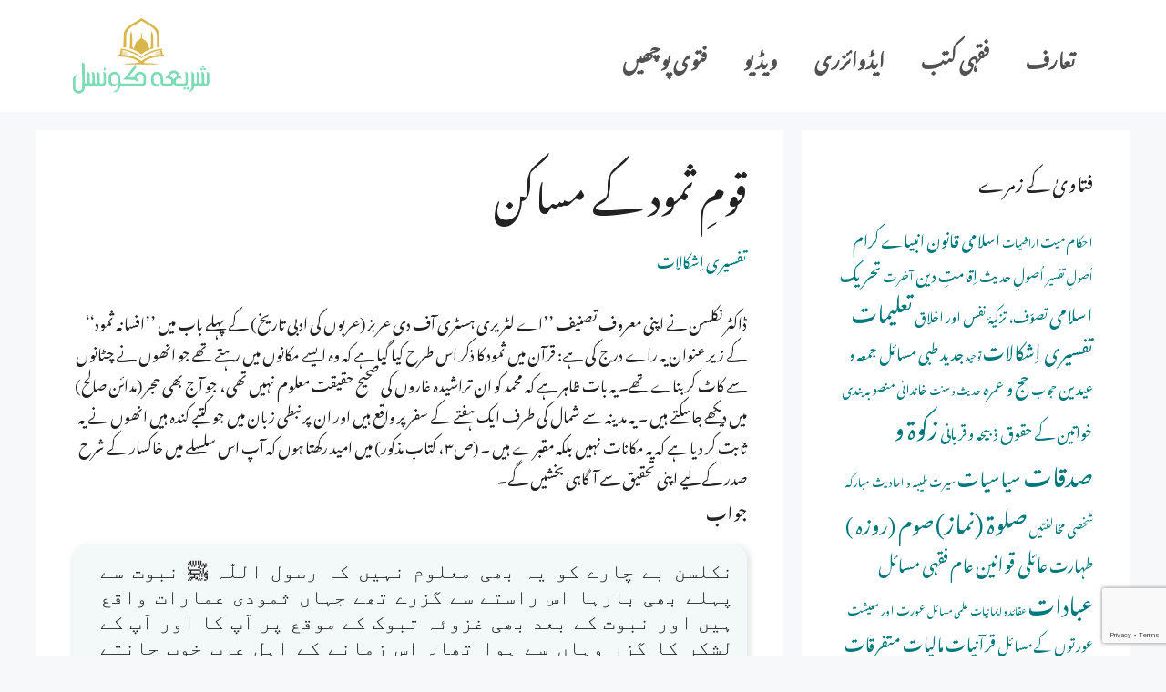

--- FILE ---
content_type: text/html; charset=UTF-8
request_url: https://shariahcouncil.net/fatwa/%D9%82%D9%88%D9%85%D9%90-%D8%AB%D9%85%D9%88%D8%AF-%DA%A9%DB%92-%D9%85%D8%B3%D8%A7%DA%A9%D9%86/
body_size: 17158
content:
<!DOCTYPE html>
<html dir="rtl" lang="ur">
<head>
	<meta charset="UTF-8">
	<title>قومِ ثمود کے مساکن &#8211; شریعہ کونسل</title>
<meta name='robots' content='max-image-preview:large' />
<meta name="viewport" content="width=device-width, initial-scale=1"><link href='https://fonts.gstatic.com' crossorigin rel='preconnect' />
<link href='https://fonts.googleapis.com' crossorigin rel='preconnect' />
<link rel="alternate" title="oEmbed (JSON)" type="application/json+oembed" href="https://shariahcouncil.net/wp-json/oembed/1.0/embed?url=https%3A%2F%2Fshariahcouncil.net%2Ffatwa%2F%25d9%2582%25d9%2588%25d9%2585%25d9%2590-%25d8%25ab%25d9%2585%25d9%2588%25d8%25af-%25da%25a9%25db%2592-%25d9%2585%25d8%25b3%25d8%25a7%25da%25a9%25d9%2586%2F" />
<link rel="alternate" title="oEmbed (XML)" type="text/xml+oembed" href="https://shariahcouncil.net/wp-json/oembed/1.0/embed?url=https%3A%2F%2Fshariahcouncil.net%2Ffatwa%2F%25d9%2582%25d9%2588%25d9%2585%25d9%2590-%25d8%25ab%25d9%2585%25d9%2588%25d8%25af-%25da%25a9%25db%2592-%25d9%2585%25d8%25b3%25d8%25a7%25da%25a9%25d9%2586%2F&#038;format=xml" />
<style id='wp-img-auto-sizes-contain-inline-css'>
img:is([sizes=auto i],[sizes^="auto," i]){contain-intrinsic-size:3000px 1500px}
/*# sourceURL=wp-img-auto-sizes-contain-inline-css */
</style>
<link rel='stylesheet' id='generate-fonts-css' href='//fonts.googleapis.com/css?family=Noto+Nastaliq+Urdu|Nafees+Web+Naskh' media='all' />
<style id='wp-block-library-inline-css'>
:root{--wp-block-synced-color:#7a00df;--wp-block-synced-color--rgb:122,0,223;--wp-bound-block-color:var(--wp-block-synced-color);--wp-editor-canvas-background:#ddd;--wp-admin-theme-color:#007cba;--wp-admin-theme-color--rgb:0,124,186;--wp-admin-theme-color-darker-10:#006ba1;--wp-admin-theme-color-darker-10--rgb:0,107,160.5;--wp-admin-theme-color-darker-20:#005a87;--wp-admin-theme-color-darker-20--rgb:0,90,135;--wp-admin-border-width-focus:2px}@media (min-resolution:192dpi){:root{--wp-admin-border-width-focus:1.5px}}.wp-element-button{cursor:pointer}:root .has-very-light-gray-background-color{background-color:#eee}:root .has-very-dark-gray-background-color{background-color:#313131}:root .has-very-light-gray-color{color:#eee}:root .has-very-dark-gray-color{color:#313131}:root .has-vivid-green-cyan-to-vivid-cyan-blue-gradient-background{background:linear-gradient(135deg,#00d084,#0693e3)}:root .has-purple-crush-gradient-background{background:linear-gradient(135deg,#34e2e4,#4721fb 50%,#ab1dfe)}:root .has-hazy-dawn-gradient-background{background:linear-gradient(135deg,#faaca8,#dad0ec)}:root .has-subdued-olive-gradient-background{background:linear-gradient(135deg,#fafae1,#67a671)}:root .has-atomic-cream-gradient-background{background:linear-gradient(135deg,#fdd79a,#004a59)}:root .has-nightshade-gradient-background{background:linear-gradient(135deg,#330968,#31cdcf)}:root .has-midnight-gradient-background{background:linear-gradient(135deg,#020381,#2874fc)}:root{--wp--preset--font-size--normal:16px;--wp--preset--font-size--huge:42px}.has-regular-font-size{font-size:1em}.has-larger-font-size{font-size:2.625em}.has-normal-font-size{font-size:var(--wp--preset--font-size--normal)}.has-huge-font-size{font-size:var(--wp--preset--font-size--huge)}.has-text-align-center{text-align:center}.has-text-align-left{text-align:left}.has-text-align-right{text-align:right}.has-fit-text{white-space:nowrap!important}#end-resizable-editor-section{display:none}.aligncenter{clear:both}.items-justified-left{justify-content:flex-start}.items-justified-center{justify-content:center}.items-justified-right{justify-content:flex-end}.items-justified-space-between{justify-content:space-between}.screen-reader-text{border:0;clip-path:inset(50%);height:1px;margin:-1px;overflow:hidden;padding:0;position:absolute;width:1px;word-wrap:normal!important}.screen-reader-text:focus{background-color:#ddd;clip-path:none;color:#444;display:block;font-size:1em;height:auto;left:5px;line-height:normal;padding:15px 23px 14px;text-decoration:none;top:5px;width:auto;z-index:100000}html :where(.has-border-color){border-style:solid}html :where([style*=border-top-color]){border-top-style:solid}html :where([style*=border-right-color]){border-right-style:solid}html :where([style*=border-bottom-color]){border-bottom-style:solid}html :where([style*=border-left-color]){border-left-style:solid}html :where([style*=border-width]){border-style:solid}html :where([style*=border-top-width]){border-top-style:solid}html :where([style*=border-right-width]){border-right-style:solid}html :where([style*=border-bottom-width]){border-bottom-style:solid}html :where([style*=border-left-width]){border-left-style:solid}html :where(img[class*=wp-image-]){height:auto;max-width:100%}:where(figure){margin:0 0 1em}html :where(.is-position-sticky){--wp-admin--admin-bar--position-offset:var(--wp-admin--admin-bar--height,0px)}@media screen and (max-width:600px){html :where(.is-position-sticky){--wp-admin--admin-bar--position-offset:0px}}

/*# sourceURL=wp-block-library-inline-css */
</style><style id='global-styles-inline-css'>
:root{--wp--preset--aspect-ratio--square: 1;--wp--preset--aspect-ratio--4-3: 4/3;--wp--preset--aspect-ratio--3-4: 3/4;--wp--preset--aspect-ratio--3-2: 3/2;--wp--preset--aspect-ratio--2-3: 2/3;--wp--preset--aspect-ratio--16-9: 16/9;--wp--preset--aspect-ratio--9-16: 9/16;--wp--preset--color--black: #000000;--wp--preset--color--cyan-bluish-gray: #abb8c3;--wp--preset--color--white: #ffffff;--wp--preset--color--pale-pink: #f78da7;--wp--preset--color--vivid-red: #cf2e2e;--wp--preset--color--luminous-vivid-orange: #ff6900;--wp--preset--color--luminous-vivid-amber: #fcb900;--wp--preset--color--light-green-cyan: #7bdcb5;--wp--preset--color--vivid-green-cyan: #00d084;--wp--preset--color--pale-cyan-blue: #8ed1fc;--wp--preset--color--vivid-cyan-blue: #0693e3;--wp--preset--color--vivid-purple: #9b51e0;--wp--preset--color--contrast: var(--contrast);--wp--preset--color--contrast-2: var(--contrast-2);--wp--preset--color--contrast-3: var(--contrast-3);--wp--preset--color--base: var(--base);--wp--preset--color--base-2: var(--base-2);--wp--preset--color--base-3: var(--base-3);--wp--preset--color--accent: var(--accent);--wp--preset--gradient--vivid-cyan-blue-to-vivid-purple: linear-gradient(135deg,rgb(6,147,227) 0%,rgb(155,81,224) 100%);--wp--preset--gradient--light-green-cyan-to-vivid-green-cyan: linear-gradient(135deg,rgb(122,220,180) 0%,rgb(0,208,130) 100%);--wp--preset--gradient--luminous-vivid-amber-to-luminous-vivid-orange: linear-gradient(135deg,rgb(252,185,0) 0%,rgb(255,105,0) 100%);--wp--preset--gradient--luminous-vivid-orange-to-vivid-red: linear-gradient(135deg,rgb(255,105,0) 0%,rgb(207,46,46) 100%);--wp--preset--gradient--very-light-gray-to-cyan-bluish-gray: linear-gradient(135deg,rgb(238,238,238) 0%,rgb(169,184,195) 100%);--wp--preset--gradient--cool-to-warm-spectrum: linear-gradient(135deg,rgb(74,234,220) 0%,rgb(151,120,209) 20%,rgb(207,42,186) 40%,rgb(238,44,130) 60%,rgb(251,105,98) 80%,rgb(254,248,76) 100%);--wp--preset--gradient--blush-light-purple: linear-gradient(135deg,rgb(255,206,236) 0%,rgb(152,150,240) 100%);--wp--preset--gradient--blush-bordeaux: linear-gradient(135deg,rgb(254,205,165) 0%,rgb(254,45,45) 50%,rgb(107,0,62) 100%);--wp--preset--gradient--luminous-dusk: linear-gradient(135deg,rgb(255,203,112) 0%,rgb(199,81,192) 50%,rgb(65,88,208) 100%);--wp--preset--gradient--pale-ocean: linear-gradient(135deg,rgb(255,245,203) 0%,rgb(182,227,212) 50%,rgb(51,167,181) 100%);--wp--preset--gradient--electric-grass: linear-gradient(135deg,rgb(202,248,128) 0%,rgb(113,206,126) 100%);--wp--preset--gradient--midnight: linear-gradient(135deg,rgb(2,3,129) 0%,rgb(40,116,252) 100%);--wp--preset--font-size--small: 13px;--wp--preset--font-size--medium: 20px;--wp--preset--font-size--large: 36px;--wp--preset--font-size--x-large: 42px;--wp--preset--spacing--20: 0.44rem;--wp--preset--spacing--30: 0.67rem;--wp--preset--spacing--40: 1rem;--wp--preset--spacing--50: 1.5rem;--wp--preset--spacing--60: 2.25rem;--wp--preset--spacing--70: 3.38rem;--wp--preset--spacing--80: 5.06rem;--wp--preset--shadow--natural: 6px 6px 9px rgba(0, 0, 0, 0.2);--wp--preset--shadow--deep: 12px 12px 50px rgba(0, 0, 0, 0.4);--wp--preset--shadow--sharp: 6px 6px 0px rgba(0, 0, 0, 0.2);--wp--preset--shadow--outlined: 6px 6px 0px -3px rgb(255, 255, 255), 6px 6px rgb(0, 0, 0);--wp--preset--shadow--crisp: 6px 6px 0px rgb(0, 0, 0);}:where(.is-layout-flex){gap: 0.5em;}:where(.is-layout-grid){gap: 0.5em;}body .is-layout-flex{display: flex;}.is-layout-flex{flex-wrap: wrap;align-items: center;}.is-layout-flex > :is(*, div){margin: 0;}body .is-layout-grid{display: grid;}.is-layout-grid > :is(*, div){margin: 0;}:where(.wp-block-columns.is-layout-flex){gap: 2em;}:where(.wp-block-columns.is-layout-grid){gap: 2em;}:where(.wp-block-post-template.is-layout-flex){gap: 1.25em;}:where(.wp-block-post-template.is-layout-grid){gap: 1.25em;}.has-black-color{color: var(--wp--preset--color--black) !important;}.has-cyan-bluish-gray-color{color: var(--wp--preset--color--cyan-bluish-gray) !important;}.has-white-color{color: var(--wp--preset--color--white) !important;}.has-pale-pink-color{color: var(--wp--preset--color--pale-pink) !important;}.has-vivid-red-color{color: var(--wp--preset--color--vivid-red) !important;}.has-luminous-vivid-orange-color{color: var(--wp--preset--color--luminous-vivid-orange) !important;}.has-luminous-vivid-amber-color{color: var(--wp--preset--color--luminous-vivid-amber) !important;}.has-light-green-cyan-color{color: var(--wp--preset--color--light-green-cyan) !important;}.has-vivid-green-cyan-color{color: var(--wp--preset--color--vivid-green-cyan) !important;}.has-pale-cyan-blue-color{color: var(--wp--preset--color--pale-cyan-blue) !important;}.has-vivid-cyan-blue-color{color: var(--wp--preset--color--vivid-cyan-blue) !important;}.has-vivid-purple-color{color: var(--wp--preset--color--vivid-purple) !important;}.has-black-background-color{background-color: var(--wp--preset--color--black) !important;}.has-cyan-bluish-gray-background-color{background-color: var(--wp--preset--color--cyan-bluish-gray) !important;}.has-white-background-color{background-color: var(--wp--preset--color--white) !important;}.has-pale-pink-background-color{background-color: var(--wp--preset--color--pale-pink) !important;}.has-vivid-red-background-color{background-color: var(--wp--preset--color--vivid-red) !important;}.has-luminous-vivid-orange-background-color{background-color: var(--wp--preset--color--luminous-vivid-orange) !important;}.has-luminous-vivid-amber-background-color{background-color: var(--wp--preset--color--luminous-vivid-amber) !important;}.has-light-green-cyan-background-color{background-color: var(--wp--preset--color--light-green-cyan) !important;}.has-vivid-green-cyan-background-color{background-color: var(--wp--preset--color--vivid-green-cyan) !important;}.has-pale-cyan-blue-background-color{background-color: var(--wp--preset--color--pale-cyan-blue) !important;}.has-vivid-cyan-blue-background-color{background-color: var(--wp--preset--color--vivid-cyan-blue) !important;}.has-vivid-purple-background-color{background-color: var(--wp--preset--color--vivid-purple) !important;}.has-black-border-color{border-color: var(--wp--preset--color--black) !important;}.has-cyan-bluish-gray-border-color{border-color: var(--wp--preset--color--cyan-bluish-gray) !important;}.has-white-border-color{border-color: var(--wp--preset--color--white) !important;}.has-pale-pink-border-color{border-color: var(--wp--preset--color--pale-pink) !important;}.has-vivid-red-border-color{border-color: var(--wp--preset--color--vivid-red) !important;}.has-luminous-vivid-orange-border-color{border-color: var(--wp--preset--color--luminous-vivid-orange) !important;}.has-luminous-vivid-amber-border-color{border-color: var(--wp--preset--color--luminous-vivid-amber) !important;}.has-light-green-cyan-border-color{border-color: var(--wp--preset--color--light-green-cyan) !important;}.has-vivid-green-cyan-border-color{border-color: var(--wp--preset--color--vivid-green-cyan) !important;}.has-pale-cyan-blue-border-color{border-color: var(--wp--preset--color--pale-cyan-blue) !important;}.has-vivid-cyan-blue-border-color{border-color: var(--wp--preset--color--vivid-cyan-blue) !important;}.has-vivid-purple-border-color{border-color: var(--wp--preset--color--vivid-purple) !important;}.has-vivid-cyan-blue-to-vivid-purple-gradient-background{background: var(--wp--preset--gradient--vivid-cyan-blue-to-vivid-purple) !important;}.has-light-green-cyan-to-vivid-green-cyan-gradient-background{background: var(--wp--preset--gradient--light-green-cyan-to-vivid-green-cyan) !important;}.has-luminous-vivid-amber-to-luminous-vivid-orange-gradient-background{background: var(--wp--preset--gradient--luminous-vivid-amber-to-luminous-vivid-orange) !important;}.has-luminous-vivid-orange-to-vivid-red-gradient-background{background: var(--wp--preset--gradient--luminous-vivid-orange-to-vivid-red) !important;}.has-very-light-gray-to-cyan-bluish-gray-gradient-background{background: var(--wp--preset--gradient--very-light-gray-to-cyan-bluish-gray) !important;}.has-cool-to-warm-spectrum-gradient-background{background: var(--wp--preset--gradient--cool-to-warm-spectrum) !important;}.has-blush-light-purple-gradient-background{background: var(--wp--preset--gradient--blush-light-purple) !important;}.has-blush-bordeaux-gradient-background{background: var(--wp--preset--gradient--blush-bordeaux) !important;}.has-luminous-dusk-gradient-background{background: var(--wp--preset--gradient--luminous-dusk) !important;}.has-pale-ocean-gradient-background{background: var(--wp--preset--gradient--pale-ocean) !important;}.has-electric-grass-gradient-background{background: var(--wp--preset--gradient--electric-grass) !important;}.has-midnight-gradient-background{background: var(--wp--preset--gradient--midnight) !important;}.has-small-font-size{font-size: var(--wp--preset--font-size--small) !important;}.has-medium-font-size{font-size: var(--wp--preset--font-size--medium) !important;}.has-large-font-size{font-size: var(--wp--preset--font-size--large) !important;}.has-x-large-font-size{font-size: var(--wp--preset--font-size--x-large) !important;}
/*# sourceURL=global-styles-inline-css */
</style>

<style id='classic-theme-styles-inline-css'>
/*! This file is auto-generated */
.wp-block-button__link{color:#fff;background-color:#32373c;border-radius:9999px;box-shadow:none;text-decoration:none;padding:calc(.667em + 2px) calc(1.333em + 2px);font-size:1.125em}.wp-block-file__button{background:#32373c;color:#fff;text-decoration:none}
/*# sourceURL=/wp-includes/css/classic-themes.min.css */
</style>
<style id='wpgb-head-inline-css'>
.wp-grid-builder:not(.wpgb-template),.wpgb-facet{opacity:0.01}.wpgb-facet fieldset{margin:0;padding:0;border:none;outline:none;box-shadow:none}.wpgb-facet fieldset:last-child{margin-bottom:40px;}.wpgb-facet fieldset legend.wpgb-sr-only{height:1px;width:1px}
/*# sourceURL=wpgb-head-inline-css */
</style>
<link rel='stylesheet' id='mc4wp-form-themes-css' href='https://shariahcouncil.net/wp-content/plugins/mailchimp-for-wp/assets/css/form-themes.css' media='all' />
<link rel='stylesheet' id='generate-widget-areas-css' href='https://shariahcouncil.net/wp-content/themes/generatepress/assets/css/components/widget-areas.min.css' media='all' />
<link rel='stylesheet' id='generate-style-css' href='https://shariahcouncil.net/wp-content/themes/generatepress/assets/css/main.min.css' media='all' />
<style id='generate-style-inline-css'>
body{background-color:#f7f8f9;color:#222222;}a{color:#00797c;}a:hover, a:focus, a:active{color:#00a0a3;}.wp-block-group__inner-container{max-width:1200px;margin-left:auto;margin-right:auto;}.site-header .header-image{width:150px;}:root{--contrast:#222222;--contrast-2:#575760;--contrast-3:#b2b2be;--base:#f0f0f0;--base-2:#f7f8f9;--base-3:#ffffff;--accent:#1e73be;}:root .has-contrast-color{color:var(--contrast);}:root .has-contrast-background-color{background-color:var(--contrast);}:root .has-contrast-2-color{color:var(--contrast-2);}:root .has-contrast-2-background-color{background-color:var(--contrast-2);}:root .has-contrast-3-color{color:var(--contrast-3);}:root .has-contrast-3-background-color{background-color:var(--contrast-3);}:root .has-base-color{color:var(--base);}:root .has-base-background-color{background-color:var(--base);}:root .has-base-2-color{color:var(--base-2);}:root .has-base-2-background-color{background-color:var(--base-2);}:root .has-base-3-color{color:var(--base-3);}:root .has-base-3-background-color{background-color:var(--base-3);}:root .has-accent-color{color:var(--accent);}:root .has-accent-background-color{background-color:var(--accent);}body, button, input, select, textarea{font-family:"Noto Nastaliq Urdu";}body{line-height:2;}p{margin-bottom:2em;}.entry-content > [class*="wp-block-"]:not(:last-child):not(.wp-block-heading){margin-bottom:2em;}.main-navigation a, .menu-toggle{font-family:"Nafees Web Naskh";font-weight:600;font-size:22px;}.main-navigation .menu-bar-items{font-size:22px;}.main-navigation .main-nav ul ul li a{font-size:19px;}.sidebar .widget, .footer-widgets .widget{font-size:17px;}@media (max-width:768px){h1{font-size:31px;}h2{font-size:27px;}h3{font-size:24px;}h4{font-size:22px;}h5{font-size:19px;}}.top-bar{background-color:#636363;color:#ffffff;}.top-bar a{color:#ffffff;}.top-bar a:hover{color:#303030;}.site-header{background-color:#ffffff;}.main-title a,.main-title a:hover{color:#00a0a3;}.site-description{color:#757575;}.mobile-menu-control-wrapper .menu-toggle,.mobile-menu-control-wrapper .menu-toggle:hover,.mobile-menu-control-wrapper .menu-toggle:focus,.has-inline-mobile-toggle #site-navigation.toggled{background-color:rgba(0, 0, 0, 0.02);}.main-navigation,.main-navigation ul ul{background-color:#ffffff;}.main-navigation .main-nav ul li a, .main-navigation .menu-toggle, .main-navigation .menu-bar-items{color:#515151;}.main-navigation .main-nav ul li:not([class*="current-menu-"]):hover > a, .main-navigation .main-nav ul li:not([class*="current-menu-"]):focus > a, .main-navigation .main-nav ul li.sfHover:not([class*="current-menu-"]) > a, .main-navigation .menu-bar-item:hover > a, .main-navigation .menu-bar-item.sfHover > a{color:#7a8896;background-color:#ffffff;}button.menu-toggle:hover,button.menu-toggle:focus{color:#515151;}.main-navigation .main-nav ul li[class*="current-menu-"] > a{color:#7a8896;background-color:#ffffff;}.navigation-search input[type="search"],.navigation-search input[type="search"]:active, .navigation-search input[type="search"]:focus, .main-navigation .main-nav ul li.search-item.active > a, .main-navigation .menu-bar-items .search-item.active > a{color:#7a8896;background-color:#ffffff;}.main-navigation ul ul{background-color:#eaeaea;}.main-navigation .main-nav ul ul li a{color:#515151;}.main-navigation .main-nav ul ul li:not([class*="current-menu-"]):hover > a,.main-navigation .main-nav ul ul li:not([class*="current-menu-"]):focus > a, .main-navigation .main-nav ul ul li.sfHover:not([class*="current-menu-"]) > a{color:#7a8896;background-color:#eaeaea;}.main-navigation .main-nav ul ul li[class*="current-menu-"] > a{color:#7a8896;background-color:#eaeaea;}.separate-containers .inside-article, .separate-containers .comments-area, .separate-containers .page-header, .one-container .container, .separate-containers .paging-navigation, .inside-page-header{background-color:#ffffff;}.entry-title a{color:#222222;}.entry-title a:hover{color:#55555e;}.entry-meta{color:#595959;}.sidebar .widget{background-color:#ffffff;}.footer-widgets{background-color:#ffffff;}.footer-widgets .widget-title{color:#000000;}.site-info{color:#ffffff;background-color:#55555e;}.site-info a{color:#ffffff;}.site-info a:hover{color:#d3d3d3;}.footer-bar .widget_nav_menu .current-menu-item a{color:#d3d3d3;}input[type="text"],input[type="email"],input[type="url"],input[type="password"],input[type="search"],input[type="tel"],input[type="number"],textarea,select{color:#666666;background-color:#fafafa;border-color:#cccccc;}input[type="text"]:focus,input[type="email"]:focus,input[type="url"]:focus,input[type="password"]:focus,input[type="search"]:focus,input[type="tel"]:focus,input[type="number"]:focus,textarea:focus,select:focus{color:#666666;background-color:#ffffff;border-color:#bfbfbf;}button,html input[type="button"],input[type="reset"],input[type="submit"],a.button,a.wp-block-button__link:not(.has-background){color:#ffffff;background-color:#55555e;}button:hover,html input[type="button"]:hover,input[type="reset"]:hover,input[type="submit"]:hover,a.button:hover,button:focus,html input[type="button"]:focus,input[type="reset"]:focus,input[type="submit"]:focus,a.button:focus,a.wp-block-button__link:not(.has-background):active,a.wp-block-button__link:not(.has-background):focus,a.wp-block-button__link:not(.has-background):hover{color:#ffffff;background-color:#3f4047;}a.generate-back-to-top{background-color:rgba( 0,0,0,0.4 );color:#ffffff;}a.generate-back-to-top:hover,a.generate-back-to-top:focus{background-color:rgba( 0,0,0,0.6 );color:#ffffff;}:root{--gp-search-modal-bg-color:var(--base-3);--gp-search-modal-text-color:var(--contrast);--gp-search-modal-overlay-bg-color:rgba(0,0,0,0.2);}@media (max-width:768px){.main-navigation .menu-bar-item:hover > a, .main-navigation .menu-bar-item.sfHover > a{background:none;color:#515151;}}.nav-below-header .main-navigation .inside-navigation.grid-container, .nav-above-header .main-navigation .inside-navigation.grid-container{padding:0px 20px 0px 20px;}.site-main .wp-block-group__inner-container{padding:40px;}.separate-containers .paging-navigation{padding-top:20px;padding-bottom:20px;}.entry-content .alignwide, body:not(.no-sidebar) .entry-content .alignfull{margin-left:-40px;width:calc(100% + 80px);max-width:calc(100% + 80px);}.rtl .menu-item-has-children .dropdown-menu-toggle{padding-left:20px;}.rtl .main-navigation .main-nav ul li.menu-item-has-children > a{padding-right:20px;}@media (max-width:768px){.separate-containers .inside-article, .separate-containers .comments-area, .separate-containers .page-header, .separate-containers .paging-navigation, .one-container .site-content, .inside-page-header{padding:30px;}.site-main .wp-block-group__inner-container{padding:30px;}.inside-top-bar{padding-right:30px;padding-left:30px;}.inside-header{padding-right:30px;padding-left:30px;}.widget-area .widget{padding-top:30px;padding-right:30px;padding-bottom:30px;padding-left:30px;}.footer-widgets-container{padding-top:30px;padding-right:30px;padding-bottom:30px;padding-left:30px;}.inside-site-info{padding-right:30px;padding-left:30px;}.entry-content .alignwide, body:not(.no-sidebar) .entry-content .alignfull{margin-left:-30px;width:calc(100% + 60px);max-width:calc(100% + 60px);}.one-container .site-main .paging-navigation{margin-bottom:20px;}}/* End cached CSS */.is-right-sidebar{width:30%;}.is-left-sidebar{width:30%;}.site-content .content-area{width:70%;}@media (max-width:768px){.main-navigation .menu-toggle,.sidebar-nav-mobile:not(#sticky-placeholder){display:block;}.main-navigation ul,.gen-sidebar-nav,.main-navigation:not(.slideout-navigation):not(.toggled) .main-nav > ul,.has-inline-mobile-toggle #site-navigation .inside-navigation > *:not(.navigation-search):not(.main-nav){display:none;}.nav-align-right .inside-navigation,.nav-align-center .inside-navigation{justify-content:space-between;}.rtl .nav-align-right .inside-navigation,.rtl .nav-align-center .inside-navigation, .rtl .nav-align-left .inside-navigation{justify-content:space-between;}.has-inline-mobile-toggle .mobile-menu-control-wrapper{display:flex;flex-wrap:wrap;}.has-inline-mobile-toggle .inside-header{flex-direction:row;text-align:left;flex-wrap:wrap;}.has-inline-mobile-toggle .header-widget,.has-inline-mobile-toggle #site-navigation{flex-basis:100%;}.nav-float-left .has-inline-mobile-toggle #site-navigation{order:10;}}
/*# sourceURL=generate-style-inline-css */
</style>
<link rel='stylesheet' id='generate-rtl-css' href='https://shariahcouncil.net/wp-content/themes/generatepress/assets/css/main-rtl.min.css' media='all' />
<script type="text/javascript">var n489D_vars={"triggerDomEvent":"true", "delayOn":"false", "triggerElementor":"true", "linkPreload":"false", "excludeLink":["add-to-cart"]};</script><script type="text/placeholder" data-script-id="delayed-script-0"></script><script type="text/placeholder" data-script-id="delayed-script-1"></script>
<script type="text/placeholder" data-script-id="delayed-script-2"></script>
<script type="text/placeholder" data-script-id="delayed-script-3"></script>
<script type="text/placeholder" data-script-id="delayed-script-4"></script>
<link rel="canonical" href="https://shariahcouncil.net/fatwa/%d9%82%d9%88%d9%85%d9%90-%d8%ab%d9%85%d9%88%d8%af-%da%a9%db%92-%d9%85%d8%b3%d8%a7%da%a9%d9%86/" />
<noscript><style>.wp-grid-builder .wpgb-card.wpgb-card-hidden .wpgb-card-wrapper{opacity:1!important;visibility:visible!important;transform:none!important}.wpgb-facet {opacity:1!important;pointer-events:auto!important}.wpgb-facet *:not(.wpgb-pagination-facet){display:none}</style></noscript><link rel="icon" href="https://shariahcouncil.net/wp-content/uploads/2021/07/favicon-150x150.png" sizes="32x32" />
<link rel="icon" href="https://shariahcouncil.net/wp-content/uploads/2021/07/favicon.png" sizes="192x192" />
<link rel="apple-touch-icon" href="https://shariahcouncil.net/wp-content/uploads/2021/07/favicon.png" />
<meta name="msapplication-TileImage" content="https://shariahcouncil.net/wp-content/uploads/2021/07/favicon.png" />
		<style id="wp-custom-css">
			#menu-main-menu > .menu-item-type-post_type > a {
    font-family: 'Noto Nastaliq Urdu', serif !important;
/* 	font-size: 20px; */
}

.main-navigation a, .menu-toggle {
 font-family: 'Noto Nastaliq Urdu', serif !important;
}		</style>
		<link rel='stylesheet' id='wpforms-full-css' href='https://shariahcouncil.net/wp-content/plugins/wpforms/assets/css/wpforms-full.min.css' media='all' />
</head>

<body class="rtl wp-singular fatwa-template-default single single-fatwa postid-1487 wp-custom-logo wp-embed-responsive wp-theme-generatepress right-sidebar nav-float-right separate-containers header-aligned-right dropdown-hover" itemtype="https://schema.org/Blog" itemscope>
	<a class="screen-reader-text skip-link" href="#content" title="Skip to content">Skip to content</a>		<header class="site-header has-inline-mobile-toggle" id="masthead" aria-label="Site"  itemtype="https://schema.org/WPHeader" itemscope>
			<div class="inside-header grid-container">
				<div class="site-logo">
					<a href="https://shariahcouncil.net/" rel="home">
						<img src="https://shariahcouncil.net/wp-content/uploads/2021/07/footer-logo.svg" data-adaptive="false" data-src="https://shariahcouncil.net/wp-content/uploads/2021/07/footer-logo.svg" data-count-lazy="1" fetchpriority="high" decoding="async"class=" header-image is-logo-image" alt="شریعہ کونسل" width="100" height="100"  />
					</a>
				</div>	<nav class="main-navigation mobile-menu-control-wrapper" id="mobile-menu-control-wrapper" aria-label="Mobile Toggle">
		<div class="menu-bar-items"></div>		<button data-nav="site-navigation" class="menu-toggle" aria-controls="primary-menu" aria-expanded="false">
			<span class="gp-icon icon-menu-bars"><svg viewBox="0 0 512 512" aria-hidden="true" xmlns="http://www.w3.org/2000/svg" width="1em" height="1em"><path d="M0 96c0-13.255 10.745-24 24-24h464c13.255 0 24 10.745 24 24s-10.745 24-24 24H24c-13.255 0-24-10.745-24-24zm0 160c0-13.255 10.745-24 24-24h464c13.255 0 24 10.745 24 24s-10.745 24-24 24H24c-13.255 0-24-10.745-24-24zm0 160c0-13.255 10.745-24 24-24h464c13.255 0 24 10.745 24 24s-10.745 24-24 24H24c-13.255 0-24-10.745-24-24z" /></svg><svg viewBox="0 0 512 512" aria-hidden="true" xmlns="http://www.w3.org/2000/svg" width="1em" height="1em"><path d="M71.029 71.029c9.373-9.372 24.569-9.372 33.942 0L256 222.059l151.029-151.03c9.373-9.372 24.569-9.372 33.942 0 9.372 9.373 9.372 24.569 0 33.942L289.941 256l151.03 151.029c9.372 9.373 9.372 24.569 0 33.942-9.373 9.372-24.569 9.372-33.942 0L256 289.941l-151.029 151.03c-9.373 9.372-24.569 9.372-33.942 0-9.372-9.373-9.372-24.569 0-33.942L222.059 256 71.029 104.971c-9.372-9.373-9.372-24.569 0-33.942z" /></svg></span><span class="screen-reader-text">Menu</span>		</button>
	</nav>
			<nav class="main-navigation nav-align-right has-menu-bar-items sub-menu-left" id="site-navigation" aria-label="Primary"  itemtype="https://schema.org/SiteNavigationElement" itemscope>
			<div class="inside-navigation grid-container">
								<button class="menu-toggle" aria-controls="primary-menu" aria-expanded="false">
					<span class="gp-icon icon-menu-bars"><svg viewBox="0 0 512 512" aria-hidden="true" xmlns="http://www.w3.org/2000/svg" width="1em" height="1em"><path d="M0 96c0-13.255 10.745-24 24-24h464c13.255 0 24 10.745 24 24s-10.745 24-24 24H24c-13.255 0-24-10.745-24-24zm0 160c0-13.255 10.745-24 24-24h464c13.255 0 24 10.745 24 24s-10.745 24-24 24H24c-13.255 0-24-10.745-24-24zm0 160c0-13.255 10.745-24 24-24h464c13.255 0 24 10.745 24 24s-10.745 24-24 24H24c-13.255 0-24-10.745-24-24z" /></svg><svg viewBox="0 0 512 512" aria-hidden="true" xmlns="http://www.w3.org/2000/svg" width="1em" height="1em"><path d="M71.029 71.029c9.373-9.372 24.569-9.372 33.942 0L256 222.059l151.029-151.03c9.373-9.372 24.569-9.372 33.942 0 9.372 9.373 9.372 24.569 0 33.942L289.941 256l151.03 151.029c9.372 9.373 9.372 24.569 0 33.942-9.373 9.372-24.569 9.372-33.942 0L256 289.941l-151.029 151.03c-9.373 9.372-24.569 9.372-33.942 0-9.372-9.373-9.372-24.569 0-33.942L222.059 256 71.029 104.971c-9.372-9.373-9.372-24.569 0-33.942z" /></svg></span><span class="mobile-menu">Menu</span>				</button>
				<div id="primary-menu" class="main-nav"><ul id="menu-main-menu" class=" menu sf-menu"><li id="menu-item-3368" class="menu-item menu-item-type-post_type menu-item-object-page menu-item-3368"><a href="https://shariahcouncil.net/about-2/">تعارف</a></li>
<li id="menu-item-489" class="menu-item menu-item-type-custom menu-item-object-custom menu-item-489"><a href="/books">فقہی کتب</a></li>
<li id="menu-item-3076" class="menu-item menu-item-type-taxonomy menu-item-object-category menu-item-3076"><a href="https://shariahcouncil.net/category/%d8%a7%db%8c%da%88%d9%88%d8%a7%d8%a6%d8%b2%d8%b1%db%8c/">ایڈوائزری</a></li>
<li id="menu-item-497" class="menu-item menu-item-type-custom menu-item-object-custom menu-item-497"><a href="/videos">ویڈیو</a></li>
<li id="menu-item-3364" class="menu-item menu-item-type-post_type menu-item-object-page menu-item-3364"><a href="https://shariahcouncil.net/query/">فتوی پوچھیں</a></li>
</ul></div><div class="menu-bar-items"></div>			</div>
		</nav>
					</div>
		</header>
		
	<div class="site grid-container container hfeed" id="page">
				<div class="site-content" id="content">
			
	<div class="content-area" id="primary">
		<main class="site-main" id="main">
			
<article id="post-1487" class="post-1487 fatwa type-fatwa status-publish hentry scholar-maulana-syed-abul-aala-maududi fatwa_category-98" itemtype="https://schema.org/CreativeWork" itemscope>
	<div class="inside-article">
					<header class="entry-header" aria-label="Content">
				<h1 class="entry-title" itemprop="headline">قومِ ثمود کے مساکن</h1>			</header>
			
		<div class="entry-content" itemprop="text">
				<a href="https://shariahcouncil.net/fatwa_category/%d8%aa%d9%81%d8%b3%db%8c%d8%b1%db%8c-%d8%a7%d9%90%d8%b4%da%a9%d8%a7%d9%84%d8%a7%d8%aa/" rel="tag">تفسیری اِشکالات</a>
		<div class="entry-content">ڈاکٹر نکلسن نے اپنی معروف تصنیف ’’اے لٹریری ہسٹری آف دی عربز (عربوں کی ادبی تاریخ) کے پہلے باب میں ’’افسانہ ثمود‘‘ کے زیر عنوان یہ راے درج کی ہے: 
 قرآن میں ثمود کا ذکر اس طرح کیا گیا ہے کہ وہ ایسے مکانوں میں رہتے تھے جو انھوں نے چٹانوں سے کاٹ کر بناے تھے۔ یہ بات ظاہر ہے کہ محمد کو ان تراشیدہ غاروں کی صحیح حقیقت معلوم نہیں تھی، جو آج بھی حجر (مدائن صالح) میں دیکھے جاسکتے ہیں ۔ یہ مدینہ سے شمال کی طرف ایک ہفتے کے سفر پر واقع ہیں اور ان پر نبطی زبان میں جو کتبے کندہ ہیں انھوں نے یہ ثابت کر دیا ہے کہ یہ مکانات نہیں بلکہ مقبرے ہیں ۔ (ص۳، کتاب مذکور) 
 میں امید رکھتا ہوں کہ آپ اس سلسلے میں خاکسار کے شرح صدر کے لیے اپنی تحقیق سے آگاہی بخشیں گے۔
			</div>


<h5>جواب</h5>
<div class="answer"><p>نکلسن بے چارے کو یہ بھی معلوم نہیں کہ رسول اللّٰہ ﷺ نبوت سے پہلے بھی بارہا اس راستے سے گزرے تھے جہاں ثمودی عمارات واقع ہیں اور نبوت کے بعد بھی غزوئہ تبوک کے موقع پر آپ کا اور آپ کے لشکر کا گزر وہاں سے ہوا تھا۔ اس زمانے کے اہل عرب خوب جانتے تھے کہ قوم ثمود کا علاقہ یہی ہے اور ثمود کے لوگوں ہی نے پہاڑوں کو کھود کر ان میں یہ عمارتیں بنائی تھیں ۔ اسی وجہ سے قرآن کے اس بیان کو اس زمانے کے اہل عرب نے کبھی چیلنج نہیں کیا۔<br />
میں نے خود حِجر کے علاقے میں ثمودی عمارات بھی دیکھی ہیں اور نبطی علاقے میں بھی گیا ہوں اور ان کی قدیم عمارات کو دیکھا ہے۔ دونوں کے طرزِ تعمیر میں زمین و آسمان کا فرق ہے۔ صرف یہ بات کہ ثمودی عمارات پر آج نبطی کتبات پائے جاتے ہیں ، اس امر کا ثبوت نہیں ہوسکتی کہ یہ دراصل نبطی عمارات ہیں ۔ ہوسکتا ہے کہ بعد میں جب یہ علاقہ نبطیوں کے قبضے میں آیا ہو تو انھوں نے اپنے کتبات ان پر ثبت کر دیے ہوں ۔</p>
</div><br>
<div class="mufti-credit"><a href="https://shariahcouncil.net/scholar/maulana-syed-abul-aala-maududi/" rel="tag">مولانا سید ابوالاعلی مودودیؒ</a></div>

<style>/* Answer */
.inside-article .answer{
	background-color:#F3F8F8;
	padding-left:30px;
	padding-right:15px;
	padding-top:15px;
	padding-bottom:30px;
	border-top-left-radius:15px;
	border-top-right-radius:15px;
	border-bottom-left-radius:15px;
	border-bottom-right-radius:15px;
	box-shadow:2px 2px 7px 2px #e2e8e5;
}
/* Link */
.inside-article .mufti-credit a{
	background-color:#F3F8F8;
	padding-left:5px;
	padding-right:5px;
	padding-top:5px;
	padding-bottom:10px;
	border-top-left-radius:5px;
	border-top-right-radius:5px;
	border-bottom-left-radius:5px;
	border-bottom-right-radius:5px;
}
/* Mufti credit */
.inside-article .mufti-credit{
	direction:ltr;
}
div.answer { 
	font-family: "Nafees Web Naskh";
	text-align: justify;
	font-size: 22px;
	line-height: 28px;
}
</style>		</div>

			</div>
</article>
		</main>
	</div>

	<div class="widget-area sidebar is-right-sidebar" id="right-sidebar">
	<div class="inside-right-sidebar">
		<aside id="tag_cloud-4" class="widget inner-padding widget_tag_cloud"><h2 class="widget-title">فتاویٰ کے زمرے</h2><div class="tagcloud"><a href="https://shariahcouncil.net/fatwa_category/%d8%a7%d8%ad%da%a9%d8%a7%d9%85-%d9%85%db%8c%d8%aa/" class="tag-cloud-link tag-link-58 tag-link-position-1" style="font-size: 10.210526315789pt;" aria-label="احکام میت (23 اشیاء)">احکام میت</a>
<a href="https://shariahcouncil.net/fatwa_category/%d8%a7%d8%b1%d8%a7%d8%b6%db%8c%d8%a7%d8%aa/" class="tag-cloud-link tag-link-110 tag-link-position-2" style="font-size: 8.9824561403509pt;" aria-label="اراضیات (18 اشیاء)">اراضیات</a>
<a href="https://shariahcouncil.net/fatwa_category/%d8%a7%d8%b3%d9%84%d8%a7%d9%85%db%8c-%d9%82%d8%a7%d9%86%d9%88%d9%86/" class="tag-cloud-link tag-link-102 tag-link-position-3" style="font-size: 13.280701754386pt;" aria-label="اسلامی قانون (42 اشیاء)">اسلامی قانون</a>
<a href="https://shariahcouncil.net/fatwa_category/%d8%a7%d9%86%d8%a8%db%8c%d8%a7%db%92-%da%a9%d8%b1%d8%a7%d9%85/" class="tag-cloud-link tag-link-67 tag-link-position-4" style="font-size: 13.157894736842pt;" aria-label="انبیاے کرام (41 اشیاء)">انبیاے کرام</a>
<a href="https://shariahcouncil.net/fatwa_category/%d8%a7%d9%8f%d8%b5%d9%88%d9%84%d9%90-%d8%aa%d9%81%d8%b3%db%8c%d8%b1/" class="tag-cloud-link tag-link-97 tag-link-position-5" style="font-size: 9.719298245614pt;" aria-label="اُصولِ تفسیر (21 اشیاء)">اُصولِ تفسیر</a>
<a href="https://shariahcouncil.net/fatwa_category/%d8%a7%d9%8f%d8%b5%d9%88%d9%84%d9%90-%d8%ad%d8%af%db%8c%d8%ab/" class="tag-cloud-link tag-link-99 tag-link-position-6" style="font-size: 11.19298245614pt;" aria-label="اُصولِ حدیث (28 اشیاء)">اُصولِ حدیث</a>
<a href="https://shariahcouncil.net/fatwa_category/%d8%a7%d9%90%d9%82%d8%a7%d9%85%d8%aa%d9%90-%d8%af%db%8c%d9%86/" class="tag-cloud-link tag-link-91 tag-link-position-7" style="font-size: 12.421052631579pt;" aria-label="اِقامتِ دین (35 اشیاء)">اِقامتِ دین</a>
<a href="https://shariahcouncil.net/fatwa_category/%d8%a7%d9%93%d8%ae%d8%b1%d8%aa/" class="tag-cloud-link tag-link-71 tag-link-position-8" style="font-size: 9.9649122807018pt;" aria-label="آخرت (22 اشیاء)">آخرت</a>
<a href="https://shariahcouncil.net/fatwa_category/%d8%aa%d8%ad%d8%b1%db%8c%da%a9-%d8%a7%d8%b3%d9%84%d8%a7%d9%85%db%8c/" class="tag-cloud-link tag-link-119 tag-link-position-9" style="font-size: 14.385964912281pt;" aria-label="تحریک اسلامی (52 اشیاء)">تحریک اسلامی</a>
<a href="https://shariahcouncil.net/fatwa_category/%d8%aa%d8%b5%d9%88%d9%91%d9%81%d8%8c-%d8%aa%d8%b2%da%a9%db%8c%db%81%d9%94-%d9%86%d9%81%d8%b3-%d8%a7%d9%88%d8%b1-%d8%a7%d8%ae%d9%84%d8%a7%d9%82/" class="tag-cloud-link tag-link-116 tag-link-position-10" style="font-size: 11.19298245614pt;" aria-label="تصوّف، تزکیۂ نفس اور اخلاق (28 اشیاء)">تصوّف، تزکیۂ نفس اور اخلاق</a>
<a href="https://shariahcouncil.net/fatwa_category/%d8%aa%d8%b9%d9%84%db%8c%d9%85%d8%a7%d8%aa/" class="tag-cloud-link tag-link-112 tag-link-position-11" style="font-size: 17.947368421053pt;" aria-label="تعلیمات (102 اشیاء)">تعلیمات</a>
<a href="https://shariahcouncil.net/fatwa_category/%d8%aa%d9%81%d8%b3%db%8c%d8%b1%db%8c-%d8%a7%d9%90%d8%b4%da%a9%d8%a7%d9%84%d8%a7%d8%aa/" class="tag-cloud-link tag-link-98 tag-link-position-12" style="font-size: 15.368421052632pt;" aria-label="تفسیری اِشکالات (62 اشیاء)">تفسیری اِشکالات</a>
<a href="https://shariahcouncil.net/fatwa_category/%d8%aa%d9%88%d8%ad%db%8c%d8%af/" class="tag-cloud-link tag-link-92 tag-link-position-13" style="font-size: 8pt;" aria-label="توحید (15 اشیاء)">توحید</a>
<a href="https://shariahcouncil.net/fatwa_category/%d8%ac%d8%af%db%8c%d8%af-%d8%b7%d8%a8%db%8c-%d9%85%d8%b3%d8%a7%d8%a6%d9%84/" class="tag-cloud-link tag-link-83 tag-link-position-14" style="font-size: 12.789473684211pt;" aria-label="جدید طبی مسائل (38 اشیاء)">جدید طبی مسائل</a>
<a href="https://shariahcouncil.net/fatwa_category/%d8%ac%d9%85%d8%b9%db%81-%d9%88-%d8%b9%db%8c%d8%af%db%8c%d9%86/" class="tag-cloud-link tag-link-80 tag-link-position-15" style="font-size: 12.543859649123pt;" aria-label="جمعہ و عیدین (36 اشیاء)">جمعہ و عیدین</a>
<a href="https://shariahcouncil.net/fatwa_category/%d8%ad%d8%ac%d8%a7%d8%a8/" class="tag-cloud-link tag-link-63 tag-link-position-16" style="font-size: 9.9649122807018pt;" aria-label="حجاب (22 اشیاء)">حجاب</a>
<a href="https://shariahcouncil.net/fatwa_category/%d8%ad%d8%ac-%d9%88-%d8%b9%d9%85%d8%b1%db%81/" class="tag-cloud-link tag-link-61 tag-link-position-17" style="font-size: 14.017543859649pt;" aria-label="حج و عمرہ (48 اشیاء)">حج و عمرہ</a>
<a href="https://shariahcouncil.net/fatwa_category/%d8%ad%d8%af%db%8c%d8%ab-%d9%88-%d8%b3%d9%86%d8%aa/" class="tag-cloud-link tag-link-68 tag-link-position-18" style="font-size: 8.3684210526316pt;" aria-label="حدیث و سنت (16 اشیاء)">حدیث و سنت</a>
<a href="https://shariahcouncil.net/fatwa_category/%d8%ae%d8%a7%d9%86%d8%af%d8%a7%d9%86%db%8c-%d9%85%d9%86%d8%b5%d9%88%d8%a8%db%81-%d8%a8%d9%86%d8%af%db%8c/" class="tag-cloud-link tag-link-105 tag-link-position-19" style="font-size: 10.456140350877pt;" aria-label="خاندانی منصوبہ بندی (24 اشیاء)">خاندانی منصوبہ بندی</a>
<a href="https://shariahcouncil.net/fatwa_category/%d8%ae%d9%88%d8%a7%d8%aa%db%8c%d9%86-%da%a9%db%92-%d8%ad%d9%82%d9%88%d9%82/" class="tag-cloud-link tag-link-104 tag-link-position-20" style="font-size: 12.789473684211pt;" aria-label="خواتین کے حقوق (38 اشیاء)">خواتین کے حقوق</a>
<a href="https://shariahcouncil.net/fatwa_category/%d8%b0%d8%a8%db%8c%d8%ad%db%81-%d9%88-%d9%82%d8%b1%d8%a8%d8%a7%d9%86%db%8c/" class="tag-cloud-link tag-link-73 tag-link-position-21" style="font-size: 12.052631578947pt;" aria-label="ذبیحہ و قربانی (33 اشیاء)">ذبیحہ و قربانی</a>
<a href="https://shariahcouncil.net/fatwa_category/%d8%b2%da%a9%d9%88%db%83-%d9%88-%d8%b5%d8%af%d9%82%d8%a7%d8%aa/" class="tag-cloud-link tag-link-59 tag-link-position-22" style="font-size: 19.789473684211pt;" aria-label="زکوۃ و صدقات (144 اشیاء)">زکوۃ و صدقات</a>
<a href="https://shariahcouncil.net/fatwa_category/%d8%b3%db%8c%d8%a7%d8%b3%db%8c%d8%a7%d8%aa/" class="tag-cloud-link tag-link-107 tag-link-position-23" style="font-size: 15.245614035088pt;" aria-label="سیاسیات (61 اشیاء)">سیاسیات</a>
<a href="https://shariahcouncil.net/fatwa_category/%d8%b3%db%8c%d8%b1%d8%aa-%d8%b7%db%8c%d8%a8%db%81-%d9%88-%d8%a7%d8%ad%d8%a7%d8%af%db%8c%d8%ab-%d9%85%d8%a8%d8%a7%d8%b1%da%a9%db%81/" class="tag-cloud-link tag-link-70 tag-link-position-24" style="font-size: 9.2280701754386pt;" aria-label="سیرت طیبہ و احادیث مبارکہ (19 اشیاء)">سیرت طیبہ و احادیث مبارکہ</a>
<a href="https://shariahcouncil.net/fatwa_category/%d8%b4%d8%ae%d8%b5%db%8c-%d9%85%d8%ae%d8%a7%d9%84%d9%81%d8%aa%db%8c%da%ba/" class="tag-cloud-link tag-link-120 tag-link-position-25" style="font-size: 10.210526315789pt;" aria-label="شخصی مخالفتیں (23 اشیاء)">شخصی مخالفتیں</a>
<a href="https://shariahcouncil.net/fatwa_category/%d8%b5%d9%84%d9%88%d8%a9-%d9%86%d9%85%d8%a7%d8%b2/" class="tag-cloud-link tag-link-55 tag-link-position-26" style="font-size: 19.543859649123pt;" aria-label="صلوة (نماز) (138 اشیاء)">صلوة (نماز)</a>
<a href="https://shariahcouncil.net/fatwa_category/%d8%b5%d9%88%d9%85-%d8%b1%d9%88%d8%b2%db%81/" class="tag-cloud-link tag-link-60 tag-link-position-27" style="font-size: 16.59649122807pt;" aria-label="صوم (روزہ ) (78 اشیاء)">صوم (روزہ )</a>
<a href="https://shariahcouncil.net/fatwa_category/%d8%b7%db%81%d8%a7%d8%b1%d8%aa/" class="tag-cloud-link tag-link-57 tag-link-position-28" style="font-size: 13.035087719298pt;" aria-label="طہارت (40 اشیاء)">طہارت</a>
<a href="https://shariahcouncil.net/fatwa_category/%d8%b9%d8%a7%d8%a6%d9%84%db%8c-%d9%82%d9%88%d8%a7%d9%86%db%8c%d9%86/" class="tag-cloud-link tag-link-81 tag-link-position-29" style="font-size: 15.245614035088pt;" aria-label="عائلی قوانین (60 اشیاء)">عائلی قوانین</a>
<a href="https://shariahcouncil.net/fatwa_category/%d8%b9%d8%a7%d9%85-%d9%81%d9%82%db%81%db%8c-%d9%85%d8%b3%d8%a7%d8%a6%d9%84/" class="tag-cloud-link tag-link-40 tag-link-position-30" style="font-size: 14.017543859649pt;" aria-label="عام فقہی مسائل (48 اشیاء)">عام فقہی مسائل</a>
<a href="https://shariahcouncil.net/fatwa_category/%d8%b9%d8%a8%d8%a7%d8%af%d8%a7%d8%aa/" class="tag-cloud-link tag-link-54 tag-link-position-31" style="font-size: 18.561403508772pt;" aria-label="عبادات (115 اشیاء)">عبادات</a>
<a href="https://shariahcouncil.net/fatwa_category/%d8%b9%d9%82%d8%a7%d8%a6%d8%af-%d9%88-%d8%a7%db%8c%d9%85%d8%a7%d9%86%db%8c%d8%a7%d8%aa/" class="tag-cloud-link tag-link-76 tag-link-position-32" style="font-size: 8.3684210526316pt;" aria-label="عقائد و ایمانیات (16 اشیاء)">عقائد و ایمانیات</a>
<a href="https://shariahcouncil.net/fatwa_category/%d8%b9%d9%84%d9%85%db%8c-%d9%85%d8%b3%d8%a7%d8%a6%d9%84/" class="tag-cloud-link tag-link-121 tag-link-position-33" style="font-size: 8pt;" aria-label="علمی مسائل (15 اشیاء)">علمی مسائل</a>
<a href="https://shariahcouncil.net/fatwa_category/%d8%b9%d9%88%d8%b1%d8%aa-%d8%a7%d9%88%d8%b1-%d9%85%d8%b9%db%8c%d8%b4%d8%aa/" class="tag-cloud-link tag-link-64 tag-link-position-34" style="font-size: 9.719298245614pt;" aria-label="عورت اور معیشت (21 اشیاء)">عورت اور معیشت</a>
<a href="https://shariahcouncil.net/fatwa_category/%d8%b9%d9%88%d8%b1%d8%aa%d9%88%da%ba-%da%a9%db%92-%d9%85%d8%b3%d8%a7%d8%a6%d9%84/" class="tag-cloud-link tag-link-85 tag-link-position-35" style="font-size: 11.561403508772pt;" aria-label="عورتوں کے مسائل (30 اشیاء)">عورتوں کے مسائل</a>
<a href="https://shariahcouncil.net/fatwa_category/%d9%82%d8%b1%d8%a2%d9%86%db%8c%d8%a7%d8%aa/" class="tag-cloud-link tag-link-56 tag-link-position-36" style="font-size: 14.017543859649pt;" aria-label="قرآنیات (48 اشیاء)">قرآنیات</a>
<a href="https://shariahcouncil.net/fatwa_category/%d9%85%d8%a7%d9%84%db%8c%d8%a7%d8%aa/" class="tag-cloud-link tag-link-75 tag-link-position-37" style="font-size: 14.017543859649pt;" aria-label="مالیات (48 اشیاء)">مالیات</a>
<a href="https://shariahcouncil.net/fatwa_category/%d9%85%d8%aa%d9%81%d8%b1%d9%82%d8%a7%d8%aa/" class="tag-cloud-link tag-link-118 tag-link-position-38" style="font-size: 14.263157894737pt;" aria-label="متفرقات (50 اشیاء)">متفرقات</a>
<a href="https://shariahcouncil.net/fatwa_category/%d9%85%d8%aa%d9%81%d8%b1%d9%82-%d8%a7%d8%ad%d8%a7%d8%af%db%8c%d8%ab-%da%a9%db%8c-%d8%aa%d8%a7%d9%94%d9%88%db%8c%d9%84/" class="tag-cloud-link tag-link-78 tag-link-position-39" style="font-size: 11.561403508772pt;" aria-label="متفرق احادیث کی تأویل (30 اشیاء)">متفرق احادیث کی تأویل</a>
<a href="https://shariahcouncil.net/fatwa_category/%d9%85%d8%b9%d8%a7%d8%b4%d8%b1%d8%aa/" class="tag-cloud-link tag-link-66 tag-link-position-40" style="font-size: 16.842105263158pt;" aria-label="معاشرت (82 اشیاء)">معاشرت</a>
<a href="https://shariahcouncil.net/fatwa_category/%d9%85%d8%b9%d8%a7%d8%b4%db%8c%d8%a7%d8%aa/" class="tag-cloud-link tag-link-109 tag-link-position-41" style="font-size: 15.491228070175pt;" aria-label="معاشیات (64 اشیاء)">معاشیات</a>
<a href="https://shariahcouncil.net/fatwa_category/%d9%85%d9%84%d8%a7%d8%b2%d9%85%d8%aa/" class="tag-cloud-link tag-link-111 tag-link-position-42" style="font-size: 8.7368421052632pt;" aria-label="ملازمت (17 اشیاء)">ملازمت</a>
<a href="https://shariahcouncil.net/fatwa_category/%d9%85%d9%84%d8%a7%d8%b2%d9%85%d8%aa-%d9%88-%da%a9%d8%a7%d8%b1%d9%88%d8%a8%d8%a7%d8%b1/" class="tag-cloud-link tag-link-84 tag-link-position-43" style="font-size: 9.719298245614pt;" aria-label="ملازمت و کاروبار (21 اشیاء)">ملازمت و کاروبار</a>
<a href="https://shariahcouncil.net/fatwa_category/%d9%85%db%8c%d8%b1%d8%a7%d8%ab-%d9%88-%d9%88%d8%b5%db%8c%d8%aa/" class="tag-cloud-link tag-link-65 tag-link-position-44" style="font-size: 16.59649122807pt;" aria-label="میراث و وصیت (79 اشیاء)">میراث و وصیت</a>
<a href="https://shariahcouncil.net/fatwa_category/%d9%86%da%a9%d8%a7%d8%ad-%d9%88-%d8%b7%d9%84%d8%a7%d9%82-%d9%88-%d8%ae%d9%84%d8%b9-%d9%88-%d8%a7%d8%b2%d8%af%d9%88%d8%a7%d8%ac%db%8c-%d9%85%d8%b9%d8%a7%d9%85%d9%84%d8%a7%d8%aa/" class="tag-cloud-link tag-link-62 tag-link-position-45" style="font-size: 22pt;" aria-label="نکاح و طلاق و خلع و ازدواجی معاملات (220 اشیاء)">نکاح و طلاق و خلع و ازدواجی معاملات</a></div>
</aside>	</div>
</div>

	</div>
</div>


<div class="site-footer">
				<div id="footer-widgets" class="site footer-widgets">
				<div class="footer-widgets-container grid-container">
					<div class="inside-footer-widgets">
							<div class="footer-widget-1">
		<aside id="text-5" class="widget inner-padding widget_text"><h2 class="widget-title">شریعہ کونسل</h2>			<div class="textwidget"><p>شریعہ کونسل جماعت اسلامی ہند کے تحت قائم کردہ ادارہ ہے جس کا مقصد قرآن و سنت کی روشنی میں، اجتماعی غور و خوض اور مشاورت کے بعد ،عامتہ المسلمین نیز جماعت کے ارکان و وابستگان کی شرعی رہ نمائی کرنا اور ان کے مسائل کا حل تجویز کرنا ہے۔ شریعہ کونسل کسی مخصوص فقہی مسلک کی پابند نہیں ہے، سوالات کا جواب دینے میں فقہی توسّع کے مقصد سے حنفی مسلک کے علاوہ دیگر مسالک کی بھی وضاحت کی جاتی ہے، تاکہ قارئین کو تمام مسالک کا علم رہے اور عمل کی آزادی برقرار رہے۔</p>
</div>
		</aside>	</div>
		<div class="footer-widget-2">
		<aside id="media_image-2" class="widget inner-padding widget_media_image"><img src="https://shariahcouncil.net/wp-content/uploads/2021/07/footer-logo.svg" data-adaptive="false" data-src="https://shariahcouncil.net/wp-content/uploads/2021/07/footer-logo.svg" data-count-lazy="2" fetchpriority="high" decoding="async"width="300" height="300" class=" image wp-image-3387  attachment-medium size-medium" alt style="max-width: 100%; height: auto;" decoding="async" loading="lazy"  /></aside><aside id="text-7" class="widget inner-padding widget_text">			<div class="textwidget"><div style="direction:ltr;">D-321, Dawat Nagar, Abul Fazal Enclave, Jamia Nagar, New Delhi &#8211; 110025 (India)<br />
Phone: <a href="tel:+91-9582050234">+91-9582050234</a><br />
Email: <a href="/cdn-cgi/l/email-protection#c7b4afa6b5aea6afa4a8b2a9a4aeab87adaeafe9a8b5a0e9aea9"><span class="__cf_email__" data-cfemail="1f6c777e6d767e777c706a717c76735f75767731706d78317671">[email&#160;protected]</span></a></div>
</div>
		</aside>	</div>
		<div class="footer-widget-3">
		<aside id="text-6" class="widget inner-padding widget_text"><h2 class="widget-title">فتوی پوچھیں</h2>			<div class="textwidget"><div class="wpforms-container wpforms-container-full" id="wpforms-2992"><form id="wpforms-form-2992" class="wpforms-validate wpforms-form wpforms-ajax-form" data-formid="2992" method="post" enctype="multipart/form-data" action="/fatwa/%D9%82%D9%88%D9%85%D9%90-%D8%AB%D9%85%D9%88%D8%AF-%DA%A9%DB%92-%D9%85%D8%B3%D8%A7%DA%A9%D9%86/" data-token="59f41f3c3c9a7d11cf9379fb13ca8d39"><noscript class="wpforms-error-noscript">Please enable JavaScript in your browser to complete this form.</noscript><div class="wpforms-field-container"><div id="wpforms-2992-field_0-container" class="wpforms-field wpforms-field-name wpforms-one-half wpforms-first" data-field-id="0"><label class="wpforms-field-label wpforms-label-hide" for="wpforms-2992-field_0">نام <span class="wpforms-required-label">*</span></label><input type="text" id="wpforms-2992-field_0" class="wpforms-field-medium wpforms-field-required" name="wpforms[fields][0]" placeholder="آپ کا نام" required></div><div id="wpforms-2992-field_1-container" class="wpforms-field wpforms-field-email wpforms-one-half" data-field-id="1"><input type="email" id="wpforms-2992-field_1" class="wpforms-field-large wpforms-field-required" name="wpforms[fields][1]" placeholder="ای میل" required></div><div id="wpforms-2992-field_2-container" class="wpforms-field wpforms-field-textarea" data-field-id="2"><label class="wpforms-field-label wpforms-label-hide" for="wpforms-2992-field_2">آپ کا سوال یا استفسار <span class="wpforms-required-label">*</span></label><textarea id="wpforms-2992-field_2" class="wpforms-field-medium wpforms-field-required wpforms-limit-words-enabled" data-form-id="2992" data-field-id="2" data-text-limit="700" name="wpforms[fields][2]" placeholder="اپنا مسئلہ یہاں لکھیے۔ سوال 700 الفاظ سے زیادہ نہ ہو۔ " required></textarea></div></div><input type="hidden" name="wpforms[recaptcha]" value=""><div class="wpforms-submit-container" ><input type="hidden" name="wpforms[id]" value="2992"><input type="hidden" name="wpforms[author]" value="5"><input type="hidden" name="wpforms[post_id]" value="1487"><button type="submit" name="wpforms[submit]" class="wpforms-submit " id="wpforms-submit-2992" value="wpforms-submit" aria-live="assertive" data-alt-text="آپ کا سوال بھیجا جارہا ہے..." data-submit-text="سوال بھیجیں">سوال بھیجیں</button><img src="https://shariahcouncil.net/wp-content/plugins/wpforms/assets/images/submit-spin.svg" data-adaptive="false" data-src="https://shariahcouncil.net/wp-content/plugins/wpforms/assets/images/submit-spin.svg" data-count-lazy="3" fetchpriority="high" decoding="async"loading="lazy" decoding="async" class=" wpforms-submit-spinner" style="display: none;" width="26" height="26" alt  /></div></form></div>  <!-- .wpforms-container -->
</div>
		</aside>	</div>
						</div>
				</div>
			</div>
					<footer class="site-info" aria-label="Site"  itemtype="https://schema.org/WPFooter" itemscope>
			<div class="inside-site-info grid-container">
								<div class="copyright-bar">
					<span class="copyright">&copy; 2026 شریعہ کونسل</span> &bull; Built with <a href="https://generatepress.com" itemprop="url">GeneratePress</a>				</div>
			</div>
		</footer>
		</div>

<script data-cfasync="false" src="/cdn-cgi/scripts/5c5dd728/cloudflare-static/email-decode.min.js"></script><script type="text/placeholder" data-script-id="delayed-script-5"></script>
<script type="text/placeholder" data-script-id="delayed-script-6"></script><script type="text/placeholder" data-script-id="delayed-script-7"></script><script type="text/placeholder" data-script-id="delayed-script-8"></script>
<script type="text/placeholder" data-script-id="delayed-script-9"></script>
<script type="text/placeholder" data-script-id="delayed-script-10"></script>
<script type="text/placeholder" data-script-id="delayed-script-11"></script>
<script type="text/placeholder" data-script-id="delayed-script-12"></script>
<script type="text/placeholder" data-script-id="delayed-script-13"></script>
<script type="text/placeholder" data-script-id="delayed-script-14"></script>
<script type="text/placeholder" data-script-id="delayed-script-15"></script>
<script type="text/placeholder" data-script-id="delayed-script-16"></script>
<script type="text/placeholder" data-script-id="delayed-script-17"></script>
<script id="wpc-script-registry">var wpcScriptRegistry=[{"id":"delayed-script-0","src":"aHR0cHM6Ly9vcHRpbWl6ZXJ3cGMuYi1jZG4ubmV0L29wdGltaXplLmpzP2ljX3Zlcj1mZmQzNzE=","content":"","type":"text\/javascript","encoded":true,"attributes":{"defer":true},"defer":true},{"id":"delayed-script-1","src":"","content":"[base64]","type":"text\/javascript","encoded":true,"attributes":{"id":"wpcompress-aio-js-extra"}},{"id":"delayed-script-2","src":"aHR0cHM6Ly9zaGFyaWFoY291bmNpbC5uZXQvd3AtY29udGVudC9wbHVnaW5zL3dwLWNvbXByZXNzLWltYWdlLW9wdGltaXplci9hc3NldHMvanMvZGlzdC9vcHRpbWl6ZXIubG9jYWwucGl4ZWwubWluLmpz","content":"","type":"text\/javascript","encoded":true,"attributes":{"id":"wpcompress-aio-js"}},{"id":"delayed-script-3","src":"","content":"CnZhciBwaHBWYXJzID0geyJleHRlcm5hbFBlcm1hbGlua3NFbmFibGVkIjoiMSJ9OwovLyMgc291cmNlVVJMPWFzZW5oYS1wdWJsaWMtanMtZXh0cmEK","type":"text\/javascript","encoded":true,"attributes":{"id":"asenha-public-js-extra"}},{"id":"delayed-script-4","src":"aHR0cHM6Ly9zaGFyaWFoY291bmNpbC5uZXQvd3AtY29udGVudC9wbHVnaW5zL2FkbWluLXNpdGUtZW5oYW5jZW1lbnRzL2Fzc2V0cy9qcy9leHRlcm5hbC1wZXJtYWxpbmtzLmpz","content":"","type":"text\/javascript","encoded":true,"attributes":{"id":"asenha-public-js"}},{"id":"delayed-script-5","src":"","content":"[base64]","type":"speculationrules","encoded":true,"attributes":[]},{"id":"delayed-script-6","src":"","content":"cmVxdWVzdEFuaW1hdGlvbkZyYW1lKCgpID0+IGRvY3VtZW50LmJvZHkuY2xhc3NMaXN0LmFkZCggInN0ay0tYW5pbS1pbml0IiApKQ==","type":"text\/javascript","encoded":true,"attributes":[]},{"id":"delayed-script-7","src":"","content":"[base64]","type":"text\/javascript","encoded":true,"attributes":{"id":"generate-a11y"}},{"id":"delayed-script-8","src":"","content":"[base64]","type":"text\/javascript","encoded":true,"attributes":{"id":"generate-menu-js-extra"}},{"id":"delayed-script-9","src":"aHR0cHM6Ly9zaGFyaWFoY291bmNpbC5uZXQvd3AtY29udGVudC90aGVtZXMvZ2VuZXJhdGVwcmVzcy9hc3NldHMvanMvbWVudS5taW4uanM=","content":"","type":"text\/javascript","encoded":true,"attributes":{"id":"generate-menu-js"}},{"id":"delayed-script-10","src":"aHR0cHM6Ly9zaGFyaWFoY291bmNpbC5uZXQvd3AtY29udGVudC9wbHVnaW5zL3dwZm9ybXMvYXNzZXRzL2pzL3RleHQtbGltaXQubWluLmpz","content":"","type":"text\/javascript","encoded":true,"attributes":{"id":"wpforms-text-limit-js"}},{"id":"delayed-script-11","src":"aHR0cHM6Ly9zaGFyaWFoY291bmNpbC5uZXQvd3AtaW5jbHVkZXMvanMvanF1ZXJ5L2pxdWVyeS5taW4uanM=","content":"","type":"text\/javascript","encoded":true,"attributes":{"id":"jquery-core-js"}},{"id":"delayed-script-12","src":"aHR0cHM6Ly9zaGFyaWFoY291bmNpbC5uZXQvd3AtY29udGVudC9wbHVnaW5zL3dwZm9ybXMvYXNzZXRzL2pzL2pxdWVyeS52YWxpZGF0ZS5taW4uanM=","content":"","type":"text\/javascript","encoded":true,"attributes":{"id":"wpforms-validation-js"}},{"id":"delayed-script-13","src":"aHR0cHM6Ly9zaGFyaWFoY291bmNpbC5uZXQvd3AtY29udGVudC9wbHVnaW5zL3dwZm9ybXMvYXNzZXRzL2pzL21haWxjaGVjay5taW4uanM=","content":"","type":"text\/javascript","encoded":true,"attributes":{"id":"wpforms-mailcheck-js"}},{"id":"delayed-script-14","src":"aHR0cHM6Ly9zaGFyaWFoY291bmNpbC5uZXQvd3AtY29udGVudC9wbHVnaW5zL3dwZm9ybXMvYXNzZXRzL2pzL3dwZm9ybXMuanM=","content":"","type":"text\/javascript","encoded":true,"attributes":{"id":"wpforms-js"}},{"id":"delayed-script-15","src":"aHR0cHM6Ly93d3cuZ29vZ2xlLmNvbS9yZWNhcHRjaGEvYXBpLmpzP3JlbmRlcj02TGRGamxBcEFBQUFBTmhBQWxuU1F0Y1NGUlJvOU92U2RjUWtGbTZB","content":"","type":"text\/javascript","encoded":true,"attributes":{"id":"wpforms-recaptcha-js"}},{"id":"delayed-script-16","src":"","content":"CgkJCXZhciB3cGZvcm1zRGlzcGF0Y2hFdmVudCA9IGZ1bmN0aW9uIChlbCwgZXYsIGN1c3RvbSkgewoJCQkgICAgdmFyIGUgPSBkb2N1bWVudC5jcmVhdGVFdmVudChjdXN0b20gPyAiQ3VzdG9tRXZlbnQiIDogIkhUTUxFdmVudHMiKTsKCQkJICAgIGN1c3RvbSA\/[base64]","type":"text\/javascript","encoded":true,"attributes":{"id":"wpforms-recaptcha-js-after"}},{"id":"delayed-script-17","src":"","content":"[base64]","type":"text\/javascript","encoded":true,"attributes":[]}];</script><script src="https://optimize-v2.b-cdn.net/loader.min.js?icv=ffd371" async></script>
<script defer src="https://static.cloudflareinsights.com/beacon.min.js/vcd15cbe7772f49c399c6a5babf22c1241717689176015" integrity="sha512-ZpsOmlRQV6y907TI0dKBHq9Md29nnaEIPlkf84rnaERnq6zvWvPUqr2ft8M1aS28oN72PdrCzSjY4U6VaAw1EQ==" data-cf-beacon='{"version":"2024.11.0","token":"6ece25f445044b77b19282e5ea93a938","r":1,"server_timing":{"name":{"cfCacheStatus":true,"cfEdge":true,"cfExtPri":true,"cfL4":true,"cfOrigin":true,"cfSpeedBrain":true},"location_startswith":null}}' crossorigin="anonymous"></script>
</body>
</html>


--- FILE ---
content_type: text/html; charset=utf-8
request_url: https://www.google.com/recaptcha/api2/anchor?ar=1&k=6LdFjlApAAAAANhAAlnSQtcSFRRo9OvSdcQkFm6A&co=aHR0cHM6Ly9zaGFyaWFoY291bmNpbC5uZXQ6NDQz&hl=en&v=7gg7H51Q-naNfhmCP3_R47ho&size=invisible&anchor-ms=20000&execute-ms=30000&cb=icpwo1nb75om
body_size: 47969
content:
<!DOCTYPE HTML><html dir="ltr" lang="en"><head><meta http-equiv="Content-Type" content="text/html; charset=UTF-8">
<meta http-equiv="X-UA-Compatible" content="IE=edge">
<title>reCAPTCHA</title>
<style type="text/css">
/* cyrillic-ext */
@font-face {
  font-family: 'Roboto';
  font-style: normal;
  font-weight: 400;
  font-stretch: 100%;
  src: url(//fonts.gstatic.com/s/roboto/v48/KFO7CnqEu92Fr1ME7kSn66aGLdTylUAMa3GUBHMdazTgWw.woff2) format('woff2');
  unicode-range: U+0460-052F, U+1C80-1C8A, U+20B4, U+2DE0-2DFF, U+A640-A69F, U+FE2E-FE2F;
}
/* cyrillic */
@font-face {
  font-family: 'Roboto';
  font-style: normal;
  font-weight: 400;
  font-stretch: 100%;
  src: url(//fonts.gstatic.com/s/roboto/v48/KFO7CnqEu92Fr1ME7kSn66aGLdTylUAMa3iUBHMdazTgWw.woff2) format('woff2');
  unicode-range: U+0301, U+0400-045F, U+0490-0491, U+04B0-04B1, U+2116;
}
/* greek-ext */
@font-face {
  font-family: 'Roboto';
  font-style: normal;
  font-weight: 400;
  font-stretch: 100%;
  src: url(//fonts.gstatic.com/s/roboto/v48/KFO7CnqEu92Fr1ME7kSn66aGLdTylUAMa3CUBHMdazTgWw.woff2) format('woff2');
  unicode-range: U+1F00-1FFF;
}
/* greek */
@font-face {
  font-family: 'Roboto';
  font-style: normal;
  font-weight: 400;
  font-stretch: 100%;
  src: url(//fonts.gstatic.com/s/roboto/v48/KFO7CnqEu92Fr1ME7kSn66aGLdTylUAMa3-UBHMdazTgWw.woff2) format('woff2');
  unicode-range: U+0370-0377, U+037A-037F, U+0384-038A, U+038C, U+038E-03A1, U+03A3-03FF;
}
/* math */
@font-face {
  font-family: 'Roboto';
  font-style: normal;
  font-weight: 400;
  font-stretch: 100%;
  src: url(//fonts.gstatic.com/s/roboto/v48/KFO7CnqEu92Fr1ME7kSn66aGLdTylUAMawCUBHMdazTgWw.woff2) format('woff2');
  unicode-range: U+0302-0303, U+0305, U+0307-0308, U+0310, U+0312, U+0315, U+031A, U+0326-0327, U+032C, U+032F-0330, U+0332-0333, U+0338, U+033A, U+0346, U+034D, U+0391-03A1, U+03A3-03A9, U+03B1-03C9, U+03D1, U+03D5-03D6, U+03F0-03F1, U+03F4-03F5, U+2016-2017, U+2034-2038, U+203C, U+2040, U+2043, U+2047, U+2050, U+2057, U+205F, U+2070-2071, U+2074-208E, U+2090-209C, U+20D0-20DC, U+20E1, U+20E5-20EF, U+2100-2112, U+2114-2115, U+2117-2121, U+2123-214F, U+2190, U+2192, U+2194-21AE, U+21B0-21E5, U+21F1-21F2, U+21F4-2211, U+2213-2214, U+2216-22FF, U+2308-230B, U+2310, U+2319, U+231C-2321, U+2336-237A, U+237C, U+2395, U+239B-23B7, U+23D0, U+23DC-23E1, U+2474-2475, U+25AF, U+25B3, U+25B7, U+25BD, U+25C1, U+25CA, U+25CC, U+25FB, U+266D-266F, U+27C0-27FF, U+2900-2AFF, U+2B0E-2B11, U+2B30-2B4C, U+2BFE, U+3030, U+FF5B, U+FF5D, U+1D400-1D7FF, U+1EE00-1EEFF;
}
/* symbols */
@font-face {
  font-family: 'Roboto';
  font-style: normal;
  font-weight: 400;
  font-stretch: 100%;
  src: url(//fonts.gstatic.com/s/roboto/v48/KFO7CnqEu92Fr1ME7kSn66aGLdTylUAMaxKUBHMdazTgWw.woff2) format('woff2');
  unicode-range: U+0001-000C, U+000E-001F, U+007F-009F, U+20DD-20E0, U+20E2-20E4, U+2150-218F, U+2190, U+2192, U+2194-2199, U+21AF, U+21E6-21F0, U+21F3, U+2218-2219, U+2299, U+22C4-22C6, U+2300-243F, U+2440-244A, U+2460-24FF, U+25A0-27BF, U+2800-28FF, U+2921-2922, U+2981, U+29BF, U+29EB, U+2B00-2BFF, U+4DC0-4DFF, U+FFF9-FFFB, U+10140-1018E, U+10190-1019C, U+101A0, U+101D0-101FD, U+102E0-102FB, U+10E60-10E7E, U+1D2C0-1D2D3, U+1D2E0-1D37F, U+1F000-1F0FF, U+1F100-1F1AD, U+1F1E6-1F1FF, U+1F30D-1F30F, U+1F315, U+1F31C, U+1F31E, U+1F320-1F32C, U+1F336, U+1F378, U+1F37D, U+1F382, U+1F393-1F39F, U+1F3A7-1F3A8, U+1F3AC-1F3AF, U+1F3C2, U+1F3C4-1F3C6, U+1F3CA-1F3CE, U+1F3D4-1F3E0, U+1F3ED, U+1F3F1-1F3F3, U+1F3F5-1F3F7, U+1F408, U+1F415, U+1F41F, U+1F426, U+1F43F, U+1F441-1F442, U+1F444, U+1F446-1F449, U+1F44C-1F44E, U+1F453, U+1F46A, U+1F47D, U+1F4A3, U+1F4B0, U+1F4B3, U+1F4B9, U+1F4BB, U+1F4BF, U+1F4C8-1F4CB, U+1F4D6, U+1F4DA, U+1F4DF, U+1F4E3-1F4E6, U+1F4EA-1F4ED, U+1F4F7, U+1F4F9-1F4FB, U+1F4FD-1F4FE, U+1F503, U+1F507-1F50B, U+1F50D, U+1F512-1F513, U+1F53E-1F54A, U+1F54F-1F5FA, U+1F610, U+1F650-1F67F, U+1F687, U+1F68D, U+1F691, U+1F694, U+1F698, U+1F6AD, U+1F6B2, U+1F6B9-1F6BA, U+1F6BC, U+1F6C6-1F6CF, U+1F6D3-1F6D7, U+1F6E0-1F6EA, U+1F6F0-1F6F3, U+1F6F7-1F6FC, U+1F700-1F7FF, U+1F800-1F80B, U+1F810-1F847, U+1F850-1F859, U+1F860-1F887, U+1F890-1F8AD, U+1F8B0-1F8BB, U+1F8C0-1F8C1, U+1F900-1F90B, U+1F93B, U+1F946, U+1F984, U+1F996, U+1F9E9, U+1FA00-1FA6F, U+1FA70-1FA7C, U+1FA80-1FA89, U+1FA8F-1FAC6, U+1FACE-1FADC, U+1FADF-1FAE9, U+1FAF0-1FAF8, U+1FB00-1FBFF;
}
/* vietnamese */
@font-face {
  font-family: 'Roboto';
  font-style: normal;
  font-weight: 400;
  font-stretch: 100%;
  src: url(//fonts.gstatic.com/s/roboto/v48/KFO7CnqEu92Fr1ME7kSn66aGLdTylUAMa3OUBHMdazTgWw.woff2) format('woff2');
  unicode-range: U+0102-0103, U+0110-0111, U+0128-0129, U+0168-0169, U+01A0-01A1, U+01AF-01B0, U+0300-0301, U+0303-0304, U+0308-0309, U+0323, U+0329, U+1EA0-1EF9, U+20AB;
}
/* latin-ext */
@font-face {
  font-family: 'Roboto';
  font-style: normal;
  font-weight: 400;
  font-stretch: 100%;
  src: url(//fonts.gstatic.com/s/roboto/v48/KFO7CnqEu92Fr1ME7kSn66aGLdTylUAMa3KUBHMdazTgWw.woff2) format('woff2');
  unicode-range: U+0100-02BA, U+02BD-02C5, U+02C7-02CC, U+02CE-02D7, U+02DD-02FF, U+0304, U+0308, U+0329, U+1D00-1DBF, U+1E00-1E9F, U+1EF2-1EFF, U+2020, U+20A0-20AB, U+20AD-20C0, U+2113, U+2C60-2C7F, U+A720-A7FF;
}
/* latin */
@font-face {
  font-family: 'Roboto';
  font-style: normal;
  font-weight: 400;
  font-stretch: 100%;
  src: url(//fonts.gstatic.com/s/roboto/v48/KFO7CnqEu92Fr1ME7kSn66aGLdTylUAMa3yUBHMdazQ.woff2) format('woff2');
  unicode-range: U+0000-00FF, U+0131, U+0152-0153, U+02BB-02BC, U+02C6, U+02DA, U+02DC, U+0304, U+0308, U+0329, U+2000-206F, U+20AC, U+2122, U+2191, U+2193, U+2212, U+2215, U+FEFF, U+FFFD;
}
/* cyrillic-ext */
@font-face {
  font-family: 'Roboto';
  font-style: normal;
  font-weight: 500;
  font-stretch: 100%;
  src: url(//fonts.gstatic.com/s/roboto/v48/KFO7CnqEu92Fr1ME7kSn66aGLdTylUAMa3GUBHMdazTgWw.woff2) format('woff2');
  unicode-range: U+0460-052F, U+1C80-1C8A, U+20B4, U+2DE0-2DFF, U+A640-A69F, U+FE2E-FE2F;
}
/* cyrillic */
@font-face {
  font-family: 'Roboto';
  font-style: normal;
  font-weight: 500;
  font-stretch: 100%;
  src: url(//fonts.gstatic.com/s/roboto/v48/KFO7CnqEu92Fr1ME7kSn66aGLdTylUAMa3iUBHMdazTgWw.woff2) format('woff2');
  unicode-range: U+0301, U+0400-045F, U+0490-0491, U+04B0-04B1, U+2116;
}
/* greek-ext */
@font-face {
  font-family: 'Roboto';
  font-style: normal;
  font-weight: 500;
  font-stretch: 100%;
  src: url(//fonts.gstatic.com/s/roboto/v48/KFO7CnqEu92Fr1ME7kSn66aGLdTylUAMa3CUBHMdazTgWw.woff2) format('woff2');
  unicode-range: U+1F00-1FFF;
}
/* greek */
@font-face {
  font-family: 'Roboto';
  font-style: normal;
  font-weight: 500;
  font-stretch: 100%;
  src: url(//fonts.gstatic.com/s/roboto/v48/KFO7CnqEu92Fr1ME7kSn66aGLdTylUAMa3-UBHMdazTgWw.woff2) format('woff2');
  unicode-range: U+0370-0377, U+037A-037F, U+0384-038A, U+038C, U+038E-03A1, U+03A3-03FF;
}
/* math */
@font-face {
  font-family: 'Roboto';
  font-style: normal;
  font-weight: 500;
  font-stretch: 100%;
  src: url(//fonts.gstatic.com/s/roboto/v48/KFO7CnqEu92Fr1ME7kSn66aGLdTylUAMawCUBHMdazTgWw.woff2) format('woff2');
  unicode-range: U+0302-0303, U+0305, U+0307-0308, U+0310, U+0312, U+0315, U+031A, U+0326-0327, U+032C, U+032F-0330, U+0332-0333, U+0338, U+033A, U+0346, U+034D, U+0391-03A1, U+03A3-03A9, U+03B1-03C9, U+03D1, U+03D5-03D6, U+03F0-03F1, U+03F4-03F5, U+2016-2017, U+2034-2038, U+203C, U+2040, U+2043, U+2047, U+2050, U+2057, U+205F, U+2070-2071, U+2074-208E, U+2090-209C, U+20D0-20DC, U+20E1, U+20E5-20EF, U+2100-2112, U+2114-2115, U+2117-2121, U+2123-214F, U+2190, U+2192, U+2194-21AE, U+21B0-21E5, U+21F1-21F2, U+21F4-2211, U+2213-2214, U+2216-22FF, U+2308-230B, U+2310, U+2319, U+231C-2321, U+2336-237A, U+237C, U+2395, U+239B-23B7, U+23D0, U+23DC-23E1, U+2474-2475, U+25AF, U+25B3, U+25B7, U+25BD, U+25C1, U+25CA, U+25CC, U+25FB, U+266D-266F, U+27C0-27FF, U+2900-2AFF, U+2B0E-2B11, U+2B30-2B4C, U+2BFE, U+3030, U+FF5B, U+FF5D, U+1D400-1D7FF, U+1EE00-1EEFF;
}
/* symbols */
@font-face {
  font-family: 'Roboto';
  font-style: normal;
  font-weight: 500;
  font-stretch: 100%;
  src: url(//fonts.gstatic.com/s/roboto/v48/KFO7CnqEu92Fr1ME7kSn66aGLdTylUAMaxKUBHMdazTgWw.woff2) format('woff2');
  unicode-range: U+0001-000C, U+000E-001F, U+007F-009F, U+20DD-20E0, U+20E2-20E4, U+2150-218F, U+2190, U+2192, U+2194-2199, U+21AF, U+21E6-21F0, U+21F3, U+2218-2219, U+2299, U+22C4-22C6, U+2300-243F, U+2440-244A, U+2460-24FF, U+25A0-27BF, U+2800-28FF, U+2921-2922, U+2981, U+29BF, U+29EB, U+2B00-2BFF, U+4DC0-4DFF, U+FFF9-FFFB, U+10140-1018E, U+10190-1019C, U+101A0, U+101D0-101FD, U+102E0-102FB, U+10E60-10E7E, U+1D2C0-1D2D3, U+1D2E0-1D37F, U+1F000-1F0FF, U+1F100-1F1AD, U+1F1E6-1F1FF, U+1F30D-1F30F, U+1F315, U+1F31C, U+1F31E, U+1F320-1F32C, U+1F336, U+1F378, U+1F37D, U+1F382, U+1F393-1F39F, U+1F3A7-1F3A8, U+1F3AC-1F3AF, U+1F3C2, U+1F3C4-1F3C6, U+1F3CA-1F3CE, U+1F3D4-1F3E0, U+1F3ED, U+1F3F1-1F3F3, U+1F3F5-1F3F7, U+1F408, U+1F415, U+1F41F, U+1F426, U+1F43F, U+1F441-1F442, U+1F444, U+1F446-1F449, U+1F44C-1F44E, U+1F453, U+1F46A, U+1F47D, U+1F4A3, U+1F4B0, U+1F4B3, U+1F4B9, U+1F4BB, U+1F4BF, U+1F4C8-1F4CB, U+1F4D6, U+1F4DA, U+1F4DF, U+1F4E3-1F4E6, U+1F4EA-1F4ED, U+1F4F7, U+1F4F9-1F4FB, U+1F4FD-1F4FE, U+1F503, U+1F507-1F50B, U+1F50D, U+1F512-1F513, U+1F53E-1F54A, U+1F54F-1F5FA, U+1F610, U+1F650-1F67F, U+1F687, U+1F68D, U+1F691, U+1F694, U+1F698, U+1F6AD, U+1F6B2, U+1F6B9-1F6BA, U+1F6BC, U+1F6C6-1F6CF, U+1F6D3-1F6D7, U+1F6E0-1F6EA, U+1F6F0-1F6F3, U+1F6F7-1F6FC, U+1F700-1F7FF, U+1F800-1F80B, U+1F810-1F847, U+1F850-1F859, U+1F860-1F887, U+1F890-1F8AD, U+1F8B0-1F8BB, U+1F8C0-1F8C1, U+1F900-1F90B, U+1F93B, U+1F946, U+1F984, U+1F996, U+1F9E9, U+1FA00-1FA6F, U+1FA70-1FA7C, U+1FA80-1FA89, U+1FA8F-1FAC6, U+1FACE-1FADC, U+1FADF-1FAE9, U+1FAF0-1FAF8, U+1FB00-1FBFF;
}
/* vietnamese */
@font-face {
  font-family: 'Roboto';
  font-style: normal;
  font-weight: 500;
  font-stretch: 100%;
  src: url(//fonts.gstatic.com/s/roboto/v48/KFO7CnqEu92Fr1ME7kSn66aGLdTylUAMa3OUBHMdazTgWw.woff2) format('woff2');
  unicode-range: U+0102-0103, U+0110-0111, U+0128-0129, U+0168-0169, U+01A0-01A1, U+01AF-01B0, U+0300-0301, U+0303-0304, U+0308-0309, U+0323, U+0329, U+1EA0-1EF9, U+20AB;
}
/* latin-ext */
@font-face {
  font-family: 'Roboto';
  font-style: normal;
  font-weight: 500;
  font-stretch: 100%;
  src: url(//fonts.gstatic.com/s/roboto/v48/KFO7CnqEu92Fr1ME7kSn66aGLdTylUAMa3KUBHMdazTgWw.woff2) format('woff2');
  unicode-range: U+0100-02BA, U+02BD-02C5, U+02C7-02CC, U+02CE-02D7, U+02DD-02FF, U+0304, U+0308, U+0329, U+1D00-1DBF, U+1E00-1E9F, U+1EF2-1EFF, U+2020, U+20A0-20AB, U+20AD-20C0, U+2113, U+2C60-2C7F, U+A720-A7FF;
}
/* latin */
@font-face {
  font-family: 'Roboto';
  font-style: normal;
  font-weight: 500;
  font-stretch: 100%;
  src: url(//fonts.gstatic.com/s/roboto/v48/KFO7CnqEu92Fr1ME7kSn66aGLdTylUAMa3yUBHMdazQ.woff2) format('woff2');
  unicode-range: U+0000-00FF, U+0131, U+0152-0153, U+02BB-02BC, U+02C6, U+02DA, U+02DC, U+0304, U+0308, U+0329, U+2000-206F, U+20AC, U+2122, U+2191, U+2193, U+2212, U+2215, U+FEFF, U+FFFD;
}
/* cyrillic-ext */
@font-face {
  font-family: 'Roboto';
  font-style: normal;
  font-weight: 900;
  font-stretch: 100%;
  src: url(//fonts.gstatic.com/s/roboto/v48/KFO7CnqEu92Fr1ME7kSn66aGLdTylUAMa3GUBHMdazTgWw.woff2) format('woff2');
  unicode-range: U+0460-052F, U+1C80-1C8A, U+20B4, U+2DE0-2DFF, U+A640-A69F, U+FE2E-FE2F;
}
/* cyrillic */
@font-face {
  font-family: 'Roboto';
  font-style: normal;
  font-weight: 900;
  font-stretch: 100%;
  src: url(//fonts.gstatic.com/s/roboto/v48/KFO7CnqEu92Fr1ME7kSn66aGLdTylUAMa3iUBHMdazTgWw.woff2) format('woff2');
  unicode-range: U+0301, U+0400-045F, U+0490-0491, U+04B0-04B1, U+2116;
}
/* greek-ext */
@font-face {
  font-family: 'Roboto';
  font-style: normal;
  font-weight: 900;
  font-stretch: 100%;
  src: url(//fonts.gstatic.com/s/roboto/v48/KFO7CnqEu92Fr1ME7kSn66aGLdTylUAMa3CUBHMdazTgWw.woff2) format('woff2');
  unicode-range: U+1F00-1FFF;
}
/* greek */
@font-face {
  font-family: 'Roboto';
  font-style: normal;
  font-weight: 900;
  font-stretch: 100%;
  src: url(//fonts.gstatic.com/s/roboto/v48/KFO7CnqEu92Fr1ME7kSn66aGLdTylUAMa3-UBHMdazTgWw.woff2) format('woff2');
  unicode-range: U+0370-0377, U+037A-037F, U+0384-038A, U+038C, U+038E-03A1, U+03A3-03FF;
}
/* math */
@font-face {
  font-family: 'Roboto';
  font-style: normal;
  font-weight: 900;
  font-stretch: 100%;
  src: url(//fonts.gstatic.com/s/roboto/v48/KFO7CnqEu92Fr1ME7kSn66aGLdTylUAMawCUBHMdazTgWw.woff2) format('woff2');
  unicode-range: U+0302-0303, U+0305, U+0307-0308, U+0310, U+0312, U+0315, U+031A, U+0326-0327, U+032C, U+032F-0330, U+0332-0333, U+0338, U+033A, U+0346, U+034D, U+0391-03A1, U+03A3-03A9, U+03B1-03C9, U+03D1, U+03D5-03D6, U+03F0-03F1, U+03F4-03F5, U+2016-2017, U+2034-2038, U+203C, U+2040, U+2043, U+2047, U+2050, U+2057, U+205F, U+2070-2071, U+2074-208E, U+2090-209C, U+20D0-20DC, U+20E1, U+20E5-20EF, U+2100-2112, U+2114-2115, U+2117-2121, U+2123-214F, U+2190, U+2192, U+2194-21AE, U+21B0-21E5, U+21F1-21F2, U+21F4-2211, U+2213-2214, U+2216-22FF, U+2308-230B, U+2310, U+2319, U+231C-2321, U+2336-237A, U+237C, U+2395, U+239B-23B7, U+23D0, U+23DC-23E1, U+2474-2475, U+25AF, U+25B3, U+25B7, U+25BD, U+25C1, U+25CA, U+25CC, U+25FB, U+266D-266F, U+27C0-27FF, U+2900-2AFF, U+2B0E-2B11, U+2B30-2B4C, U+2BFE, U+3030, U+FF5B, U+FF5D, U+1D400-1D7FF, U+1EE00-1EEFF;
}
/* symbols */
@font-face {
  font-family: 'Roboto';
  font-style: normal;
  font-weight: 900;
  font-stretch: 100%;
  src: url(//fonts.gstatic.com/s/roboto/v48/KFO7CnqEu92Fr1ME7kSn66aGLdTylUAMaxKUBHMdazTgWw.woff2) format('woff2');
  unicode-range: U+0001-000C, U+000E-001F, U+007F-009F, U+20DD-20E0, U+20E2-20E4, U+2150-218F, U+2190, U+2192, U+2194-2199, U+21AF, U+21E6-21F0, U+21F3, U+2218-2219, U+2299, U+22C4-22C6, U+2300-243F, U+2440-244A, U+2460-24FF, U+25A0-27BF, U+2800-28FF, U+2921-2922, U+2981, U+29BF, U+29EB, U+2B00-2BFF, U+4DC0-4DFF, U+FFF9-FFFB, U+10140-1018E, U+10190-1019C, U+101A0, U+101D0-101FD, U+102E0-102FB, U+10E60-10E7E, U+1D2C0-1D2D3, U+1D2E0-1D37F, U+1F000-1F0FF, U+1F100-1F1AD, U+1F1E6-1F1FF, U+1F30D-1F30F, U+1F315, U+1F31C, U+1F31E, U+1F320-1F32C, U+1F336, U+1F378, U+1F37D, U+1F382, U+1F393-1F39F, U+1F3A7-1F3A8, U+1F3AC-1F3AF, U+1F3C2, U+1F3C4-1F3C6, U+1F3CA-1F3CE, U+1F3D4-1F3E0, U+1F3ED, U+1F3F1-1F3F3, U+1F3F5-1F3F7, U+1F408, U+1F415, U+1F41F, U+1F426, U+1F43F, U+1F441-1F442, U+1F444, U+1F446-1F449, U+1F44C-1F44E, U+1F453, U+1F46A, U+1F47D, U+1F4A3, U+1F4B0, U+1F4B3, U+1F4B9, U+1F4BB, U+1F4BF, U+1F4C8-1F4CB, U+1F4D6, U+1F4DA, U+1F4DF, U+1F4E3-1F4E6, U+1F4EA-1F4ED, U+1F4F7, U+1F4F9-1F4FB, U+1F4FD-1F4FE, U+1F503, U+1F507-1F50B, U+1F50D, U+1F512-1F513, U+1F53E-1F54A, U+1F54F-1F5FA, U+1F610, U+1F650-1F67F, U+1F687, U+1F68D, U+1F691, U+1F694, U+1F698, U+1F6AD, U+1F6B2, U+1F6B9-1F6BA, U+1F6BC, U+1F6C6-1F6CF, U+1F6D3-1F6D7, U+1F6E0-1F6EA, U+1F6F0-1F6F3, U+1F6F7-1F6FC, U+1F700-1F7FF, U+1F800-1F80B, U+1F810-1F847, U+1F850-1F859, U+1F860-1F887, U+1F890-1F8AD, U+1F8B0-1F8BB, U+1F8C0-1F8C1, U+1F900-1F90B, U+1F93B, U+1F946, U+1F984, U+1F996, U+1F9E9, U+1FA00-1FA6F, U+1FA70-1FA7C, U+1FA80-1FA89, U+1FA8F-1FAC6, U+1FACE-1FADC, U+1FADF-1FAE9, U+1FAF0-1FAF8, U+1FB00-1FBFF;
}
/* vietnamese */
@font-face {
  font-family: 'Roboto';
  font-style: normal;
  font-weight: 900;
  font-stretch: 100%;
  src: url(//fonts.gstatic.com/s/roboto/v48/KFO7CnqEu92Fr1ME7kSn66aGLdTylUAMa3OUBHMdazTgWw.woff2) format('woff2');
  unicode-range: U+0102-0103, U+0110-0111, U+0128-0129, U+0168-0169, U+01A0-01A1, U+01AF-01B0, U+0300-0301, U+0303-0304, U+0308-0309, U+0323, U+0329, U+1EA0-1EF9, U+20AB;
}
/* latin-ext */
@font-face {
  font-family: 'Roboto';
  font-style: normal;
  font-weight: 900;
  font-stretch: 100%;
  src: url(//fonts.gstatic.com/s/roboto/v48/KFO7CnqEu92Fr1ME7kSn66aGLdTylUAMa3KUBHMdazTgWw.woff2) format('woff2');
  unicode-range: U+0100-02BA, U+02BD-02C5, U+02C7-02CC, U+02CE-02D7, U+02DD-02FF, U+0304, U+0308, U+0329, U+1D00-1DBF, U+1E00-1E9F, U+1EF2-1EFF, U+2020, U+20A0-20AB, U+20AD-20C0, U+2113, U+2C60-2C7F, U+A720-A7FF;
}
/* latin */
@font-face {
  font-family: 'Roboto';
  font-style: normal;
  font-weight: 900;
  font-stretch: 100%;
  src: url(//fonts.gstatic.com/s/roboto/v48/KFO7CnqEu92Fr1ME7kSn66aGLdTylUAMa3yUBHMdazQ.woff2) format('woff2');
  unicode-range: U+0000-00FF, U+0131, U+0152-0153, U+02BB-02BC, U+02C6, U+02DA, U+02DC, U+0304, U+0308, U+0329, U+2000-206F, U+20AC, U+2122, U+2191, U+2193, U+2212, U+2215, U+FEFF, U+FFFD;
}

</style>
<link rel="stylesheet" type="text/css" href="https://www.gstatic.com/recaptcha/releases/7gg7H51Q-naNfhmCP3_R47ho/styles__ltr.css">
<script nonce="rKneLEm1L6O3L1jA6pRzGg" type="text/javascript">window['__recaptcha_api'] = 'https://www.google.com/recaptcha/api2/';</script>
<script type="text/javascript" src="https://www.gstatic.com/recaptcha/releases/7gg7H51Q-naNfhmCP3_R47ho/recaptcha__en.js" nonce="rKneLEm1L6O3L1jA6pRzGg">
      
    </script></head>
<body><div id="rc-anchor-alert" class="rc-anchor-alert"></div>
<input type="hidden" id="recaptcha-token" value="[base64]">
<script type="text/javascript" nonce="rKneLEm1L6O3L1jA6pRzGg">
      recaptcha.anchor.Main.init("[\x22ainput\x22,[\x22bgdata\x22,\x22\x22,\[base64]/[base64]/bmV3IFpbdF0obVswXSk6Sz09Mj9uZXcgWlt0XShtWzBdLG1bMV0pOks9PTM/bmV3IFpbdF0obVswXSxtWzFdLG1bMl0pOks9PTQ/[base64]/[base64]/[base64]/[base64]/[base64]/[base64]/[base64]/[base64]/[base64]/[base64]/[base64]/[base64]/[base64]/[base64]\\u003d\\u003d\x22,\[base64]\\u003d\\u003d\x22,\x22w5ZuMhVYLMKpDhPCoMObwqDDsWzCvxQYcH8INMKyUMO2wp7DpThWSF3CqMOrLcO/QE5nGxt9w4LCqVQDKU4Yw47DpsOow4dbwp/Dv2QQTS0Rw73DtzsGwrHDvcO0w4wIw5wuMHDCoMOYa8OGw5oiOMKiw71GcSHDgMOHYcOtY8OHYxnCuG3CngrDk3XCpMKqJsKsM8OBMHXDpTDDhjDDkcOOwrPChMKDw7AlR8O9w759Jh/DoG7ConvCgnXDgRU6UEvDkcOCw63DmcKNwpHCqklqRlXCtENzYsKUw6bCocKUwpLCvAnDszwfWHEiN31UTEnDjn/Cl8KZwpLCucKmFsOawo7DicOFdWnDunLDh1LDqcOIKsO+wqDDusKyw5/[base64]/CkUzDosOqUMK9L8OUQRLCn8Kff8OXF8K/WQrDuy47eXjCvsOaO8Ksw5fDgsK2FsOyw5QAw5EmwqTDgw1Vfw/Dmn/CqjJGEsOkecK3e8OOP8KVFMK+wrsQw5bDiybCtsOAXsOFwofCs23CgcOew5IQcnYOw5k/[base64]/Cx/CvsOlwqPDjcKlw5ovCcK1woNGcsKaKsOSesOOw77Du8K6F2rCvgBSDVg8wpk/[base64]/DiVtQcMK9wp/CqMOEVcOHS8OCWmjDpsKawqgkw6xIwqFicMOSw71Lw6XCgMKkM8KJP3TCjMOowo3DpMKnMcO/[base64]/DjnHCsMOow7prw5LDt8O5w5V7w7wgw4Ruwo3CgcOgcMOOMyt/PBHCv8KiwrcOwo/[base64]/DlGQcw6kOw5XCiA7DpyPCr1vDvsOpU8O6w7ZmwolNw7UZJ8OywrjCulQZMsO5bULDq2HDlMOaXxXDrDVjEk5KU8KFdjUOwowxwrbDlXlMwqHDlcKCw5rCjjEgVcKEwp7Dj8OCw6powqcGCE0wbQPDsAfDo3HDmH3Cs8KCRcKiwojDkAnCs3olw70uGsK8EX/CusKOw5LCicKMKsK8Wxpow6l/wowXw6RowoAiYsKDC18ZHhhAS8OePVnCisK9w4pNwpXDpSZcw6oQwqE1wrlYfnxhEWUPA8OFUC/CklvDi8OOf3RZwpDDu8OQw6cgwpvDvmUuSSQXw6/CvcKLPMOCHMKyw7FfdUfCjAPCuEJTwopYG8Kkw7rDssKXA8KpZFHDrcOoa8OgCMK/AWHCn8O/w4LCpy7DiidMwqANTMKuwq4Qw4vCk8OBKjLCqsOIwqQlETZLw6kXRh1iw5JNU8O1wqvCisOKNEYdBCDDr8Kkw7/DpkXCn8OjcMKABm/[base64]/DlMKsdmp7w6rCusKMwqrCvcO+YlrDmlgKw5DClDszYcObPUIdcGfCkRPChDdMw7gUYHRDwrpPSsOnEh1Xw5jDhQbDk8Kdw6M1wq7DgMOewpDCsRpKKcKkw4fCjcKvYcK+RSPCjhfCtH/[base64]/UGgKwqbDvifDnBE+X8Omw453QcOCVnlKwqBLUsOKf8K3e8O+T24pwoYkwoXDlMO9wqbDocOHwqxgwqfDlcKQX8O/N8OQIXvCgDrDlW/Cvyt/[base64]/CqsKGBcKWw7srfcOmcBLClsOcwqXCqRgcwr9ucsKxw69kZcKxdjV4w6Amwr3CqcOYwplowrEww40ocXTCuMOLwp/Ck8Ovw557JcOlw6DDjVApwonDmsOzwq3DvHQrFsKqwrYxDBl5B8OBw43DvsKNwrMEYnRsw5c1wpvChB3CpSF/V8OBw4bClyrCsMK5ScO1fcOzwqFRwqA+QAw6w7/DnXDCosODbcOmw5VCwoBpC8Ogw78jwqrDqntsaydRGGBIwpBmRsOsw6FTw5vDmMOtw4Ivw5LDmF7CqMKPwpfClQzDli82w64rN3DCsUNMw7HDkU3CmU/DqMOhwobCscK8EcKdwr5lwp0xa1VbTH9qw65Cw7/DukTDjsOZwqTClcKXwqDDqsKTUW18CmE4dFokIU3Do8OSwrQDw4QIDcOmaMKVw5HCvcOcRcO1wovCkyoIF8OVUk3Ch3wyw5vDmAfCtzs4TMO2w7kDw7HCv0tgNB/DjsKRw4gaLsKPw7rDo8OgWcOnwrQAdTzCm3PDrQRBw6HCqmNqUcOdG3vDr19Fw7RLVcK8JcKaCsKAQwAswpcvwoNdw4AIw7hxw7PDowkldUV/[base64]/[base64]/Dt8ONwp7CikleScKVTlZqBcOuwrstw4FjbhHCjyhCw6Vxw5XCj8Kew6gOFsOuwqTCocOdAU3CksKjw4g9w5Jww71DOMKIw4sww65LNF7Dh1TDrMOIw7Azw51lw4XCicKFeMKdawLCpcOHBMKxC1zCuMKeNx/DvlF+YyTDuw/Cu1wBXcKFHMK5wrzCs8KfZsK3wpQMw6UGblkTwokmw7PCmcOxWsKnw6ElwrQRbMKBwrfCrcO0wrMQPcKSw79kwrHCl0DCgMObw6jCt8KFw6ZgGsKMBMKTwoXDlDXCosKrwrMYDg0SVW7CtcK/blwxFsKqcEXCscOlwpLDmxcNw5PDq37CugPCnRVlKsKTwo7Dq2RfwrPCoRR4wqfCumPCtMKKB2c1wo/CgsKIw47DhXXCscOlEMO9eAYrKThdFMODwp/Di09yfAXCpMO6w4DCscO8X8KHwqFVNjrDq8OFX3ZHwoLCncO4w61Nw5Q/w7nCh8O/[base64]/FcObTcOfEsOvDMKCGcOqBRUBQMOjNRRjD14zwo1VNMOZw5HCj8OiwobCrUHDljDCtMODecKGaX1zw5QjTgMpGMK2w4ZWQMOcw5LDrsOqOHh8B8K2wrHDoBBPwq/[base64]/DhQ4CXDddFkE3wpROw5o3wptmwohcLjvDpS3DgMKAw5g/[base64]/Cu8OhFsK7YxB7XhXDv8OtGcOeLnYWwq9Ow63DhWktw5PCk8Otwrh6w6dzCHY6XRlGwq4ywqTDsHYde8Kfw4zCkhcPEyTDgR1RFMKsbsOXdGTDiMOYwp0UCsKILhx4w684w5rDoMOUFBzCn0rDjcKUSk0mw4XCpMKBw7vCksOYwrvClWMawpzCgV/CicOyGGR7TScswqbClMOyw4TCo8K4w4gTVyF+cAEqw4DCjEvDhwnCg8OYwoTChcKjX1DCgWDDg8OJw5TDqMKrwp44IAnChg8TLD/CtsOVGkDDgAvCv8O5w67Cjg0GXw5Ew5jCs1PClh5pGXV0wofDlQ9LCjVfMsOeZ8OdG1jDi8KYAsK4w59jZDdHwpLCncKGEcO/XnkBIMOvwrHCozzCswkLwrzCn8O+wr/CgMOdwprCmsK5wqsOw4/CtcKofsO/wo3CoFRlwrQ6C1TCk8KVw7bDpsK5A8OaeFPDuMO6DQDDu0fCuMKww64sLMKFw6PDnVrCtcKuRyFhOMK6bMOfwq3DmMK4woE5w6nDoVQCwp/DicKhw58ZScOAXcOuTnLCtMO1NMKWwpk3JkcIYcKBw6VFwrxlLsK3BsKdw4LCmibCjsKrNsOYZkXDrMOjRMKtNsOEwpJbwpDCisO/AxUlT8OLaQIzw5NLw6JucjEtacOmTTdifsKgOAbDmFDCiMOtw5Ytw7DCgMKpw7bCuMKaelwDwqgXacKMDTHDkMOYwqMvdl59wpjCuDvDqHIJLsOiw6lSwqAWT8KhTMO1wojDmks/TilWDGfDqFvCulTCnsOewqPDrcK2AsKXL0xRwozDpAQmBMKSw4/[base64]/ClmbDmsK3wrTCrsKiwrhsw5/DnMKjUmbDtcKTUcKcwphnwpcNwpnCjRcuwpoKwqzDkTdNw7LDkMO2wqZYACDCq1s1w6TDkWXDrXzDr8O0FsKFLcKFwrfCv8OZw5TCusK/f8KkwpvDp8Osw6J1w4wEWwIPEXAkXMKXfwnDh8O8Z8KiwpRSNyFOw4loMsOzP8K9R8KxwoYGwpcpRcOnwrl2YcKGw5kgwoxgGMKjBcOGEsOoTm5+wpvDtmLDpsKCw6/DpcKzVcKtEXMTAVs9b0MNwpsfGkzDgMOPwokRA18Ew5IkeRvCicKzwpPDpnDDgsKkIcO9CMOKw5QEY8OCfB8+UF8mUDzDvwvDjcKuesK8w5bCsMKkVzLCrsK8YQ7DvsKOI38gGsKUe8O8wq3DownDg8K0w4LDmMOgwpvDiCdANTV5wqQTQR/DpcK3w6Msw4EEw5cZwrXDtsKjByEkw4Atw5nCsXvDosOmbcOvSMOcw73DtcKYagMewrMnGWhnIcOUw7nCny3CisK2wo8MCsKYGQJkw5DDpHrCuWzCpEDDkMOmwoRnCMO/[base64]/CrsKMKBrClMOFQVgiw6zCj8Kvw5QkwrURw6LDjAxdwrzDmVNUw4nCkcOrYsK0wq4raMK+wpR4w5Bhw5zDncK4w7kxKsOHwrvDg8KLw7JLw6HCicOjw6LCinHCljlQJiTDmlVrQDFffsO9f8Ofw61Dwpx/w6vDpBUGwrs5wr3DnwbCj8K5wpTDlMOXI8OHw6d2wqpOF25UBsOYw4YtwpfDq8O5wpLDlVTCtMOGAWc3TcKGC01ucjUSaDfDiyBNw5vCkG8PAcOSMsOVw4HCsFjCvWlnwoYJT8OxJy9twqxYPkPDiMKHw4Vrwoh3QVvDk1wndcONw699G8O/FmfCqsO2woHDunnDlsOSw4IPw5x+dsK6WMKaw6jCqMK7eEHDn8Odw63CjMKRagzDugnDoTd1w6MMw7HCrMKjbxTDrG7ChMOjbXbCtcOLwo4EHsOfw658w5gjQwcBeMKRJX/CmcO/w6x2w7bCpsKTw5kpAh3Dv27CvhhDw7g4wqAGMwk/w5N+Si/CmyMNw6DDpMK1cQwSwqB+w401w4XDk0PCpBbCssOVw7jDl8KmLxZpT8KywqrDqzLDkxY0H8OWJcODw58gLMOFwrfDjMKFwrzDrMKyIyNvQSXDp2HCtsOYwp/CgykWw6DCiMOTXnrCr8KPR8OYJsOXwoHDhwfDqz9zZCvCmHUww4zClxZhI8OyHMKlb0vCkXnCi0M+E8O4OMOMwrnCm3oDw4DCssKmw41vPB/[base64]/XMK2w6Igwr8WIcK/[base64]/Col4QwqjCkcOAecOTwrEdaiDCmcOjMDYYw73DjRjDvyALwrhkCW9QSmPDnl7ChMK4HhDDk8KVwroFYMODwrvDiMO+w4TCoMKgwrTChU7CtFzDu8K4bVHCscO2USzDpMOLwo7Dun/Cg8KhHDjCqMK3SsKUwobCrA7Djwp3w60eMULCh8OFNMKaWsKsA8O3CMO4wpkAQQXCoQzDg8OaK8OLw4vCiATCgmN9w7jCvcOuw4XCsMKLOXfCp8K1w6dPJUTChcOtLVp5F3rDusKJETc+ccOKPsOHZcObwr7CrsO2bMOJU8O8wp4CdXLCosOnwr/ClsOcw50kwr/CsmdkJMKEJCzCnMKyVypRw4xFw79LEMKww6Qaw7xewqfCgUHCh8KdQcOxwq91wrI+wrnCojVzw5XDlHDDhcOxw4RiMHpLwo7CilBOwqErPsOdw6PDq1hrw4rDr8K6MsKQHDLChyLCikNVwoUvwqhkF8KGAyZww7/Di8O/wpzCsMOOwq7DtcKcMMK0fMOdwqDCtcK6w5nDkcKEKcOBwrlLwoFtccOqw7TCqcKuw5zDscKcw57CoAhjwprCk1JlMwLCuwfCmQU0woTCisOOQMOTw6fDg8KSw5VJBXTCjBHCmcKcwq7CvgkRw6M4TsOSwqTDocKqw5/CpMKxD8OlHMKCw6LDhMOKw4/[base64]/DpcKjW8OjclXDgWwTQsKdwqnCgS7DkcKzFEE8wpYIwrQ9wrZ/L3A9wo5+w6vDpG9kBsOvIsK3w5xBf2U3AW7Coh8/[base64]/ClFbChcKew5jCvGZvbcOZw6MoKygfQVnChsOYbynDgMKhwqVHw5kJXF3DiEkVwpDDn8Ksw4TCicK3w59pUlYGDGd4chjCjsKrBGxQwo/[base64]/[base64]/w6TCmsKHw55RERPDmhh2asKtwobCvcKFwrDDgMKUw77DlMKDA8KdG1LCtsO0w78uVHIvP8OLMCzCgMOawq/[base64]/w7gqKgbCrsKLwo/[base64]/w6bCm8OzP2PDgwBfw65TIjtOWX/Cj8KeYAEWw69KwpY/chh2Zg8aw6HDq8KOwpFewow5AEAtRsKoCThzD8KtwrHDi8KBfsOwWcOSw7/[base64]/fTtYH8K3w5fCugLDn8OcN0AkwpHDlWjCrsO2wp/DpMOpTxvDiMK2w6HDuF/CvFAkw4bDscKNwqg8wo4NwojCvMO+wojCt1vCh8KIwq3Dly8nwpR/[base64]/wolpw7bCtCbDpcOnHm3CicKCwqXDsMKLBsKWJ3UnPMK4w7vCpiQ6WU4xw5rDlcOaGcKXKldrWsOpwp7Dn8OXw4hOw7bCtMOMNQjCg3ZeY3AGfsODw7howpHDrkDDiMKxCMOFIcOfRkt3wqdEdjtZYXFJwr8gw7zClMKOD8KewpTDrB/Cl8OACMKPw4l/w605w4w0UF90eivDlS1iUMKBwp1yUBDDpMOjJUFswrddEcOSNMOEcyk4w4sDNcO7w7bCoMK0Tz3CtcOABEI1w6A6fRwDWsKOwrHDpW95PMKPw6/[base64]/[base64]/OMKfdgLCg8KrwpIQYS/DmxTCrjUVwpfDlsK8TMOjw7lRw6XCgsKSOXUDPcOPwqzClsKna8OfZRXCim4/[base64]/w5YowpjCncKKZ3LDtsOcX8O5LMK+w7bDrcOEw4PCnBvCtRQSKT/[base64]/Dl8KPw6bDghNUwrvCh8Orwr0Yw4fCvMO9w5/CqsKlGMKyWmxhUMOIwrQSGFfDpcOAw4rCqUfCu8KJw4XClMKVFX5ebU3CvQDDhsOeLTrCk2PDuVPDnsOcwqtDwohow6/Cs8KQwoXCpsKBT3rCssKsw7hbJCAHwpwBBMOnbcOUG8KIwpFgw6vDmsOAw59YVMK9w7vDgSAvwrXCl8OTWcK8wrE0bsKJWMKTGMOWMcOQw4bDrU/DqcKgLcKGWhnCkQrDmEl0wpx4w4bDu3HCpm/DrsKsXMOqSTPDm8O/AcK6fMOOOSjCmsOuwrTDnkFKH8OdGsKlw6bDtGTDjMK7wr3CuMKfWsKDw4fCpcKow4HDhBQUMMOvcMKiJjYTTsOIRjvDjxLDlsKAWsK1ZsKrwqzCoMKkITbCusKiwq/CiR1Pw6rCr2gQTMOSb31Ywp7DjgfCosOxwr/CnMK5w7MAG8KYwqTCp8KZSMK6wotjw5jDjcKqwrjDgMKZKjZmwrh2dinDuRrCiSvCv2XDjR3DkMKBY1NXw5bCti/Dg1AsNAXCr8OQSMOowrHDocOkHMO1w7/CuMOBw7hOL30GZhc0dQ5twoXDvcOZw6vDklstQS5Dwo/ChHlPU8OudUdhQ8OZH3gZbQTCtMOKwq0JDFbDqVHDlXvCo8ObW8Ojw5M0W8ODw7TDmkzCjBfClTzDpsKPVxxjwoR7woTCkWLDuQMCw7NJIgcJW8K2c8Oaw7jDoMK/[base64]/DkMOlPHleUsKbw6RDMFtWw6c5KMK3fsKnw75WRsKxIjUhXcO1FMK/w53DusO7w7o3OcOLfErCvcOdA0XCnMKiwo/DsTvCqsOwcl5VO8Kzw7DDk1U4w7nCgMO4UMOfwoFUPMK/[base64]/DkULDksKQwq/Cg8OjwqF3OwLCrk8Tw5XCm8OMw4w2wpwxw5XCoVvDrxbCs8OQCsO8wq4xZUUrYcONTcKqQhhzcF1QVMOMNMOFD8OLw5NWVRxewqjDtMOWd8OoQsOHwq7CtMKVw7zCvnHDi2ghfMOVXsKBAsKiAMOZN8OYw5R8wrwKwqbDtsOOPT5ff8Kiw4/DoHPDq2haOMKqLzEoIHbDqzgzHEPCigDDocOJw5bCiQFHworCvB4WQk4kR8OywpgvwpVbw795E0rCshwDwopbQWHDuw3DhDnDgsO5w4bCv31gRcOKwqnDksONG35MW3JLw5Ynd8OTw5/[base64]/c8OYwoVTwqBPw7QCW8O5w6FpOsO8RmV+Z8Ofwq1tw67Ckx5tDh9YwpJ1wrfComlPwpPCo8KHajUGKcKKM23CtyrCj8KFcsOCDVbCt2TCusKuTcKTwr5HwoLCucOWJFfDr8O3U2RcwoZyRxrDoG/DgkzDvF3CrS1Bw68hw416w7Bnw4oew5LDtsO6Z8OhTcKUwqnCrMOhw45bNcOJHCDCm8KYw7LClcKnwoQcF0PCrHzCnMOPGiI5w4HDqsKUMxXCi17DhxVPw5bCh8KyfVJsTlwvwqQ8w77CjBo2w7hwWsOnwqYcw7E7w6fCuQJMw416wrHDgGMPPsK/JMOnMU3Dp0Z9esOPwrlJwp7CpxF/wqRUwpxyQ8Oqw7xOwr/CoMKcwqc2UkLChlbCr8KuZknCsMOYF1LCl8OewpcCfzAoGAJDw5soZMKsNDlSNlYCOsO7B8Kew4U7VwnDrmsCw48NwpgbwrbDkWTChcOiAl1lPMOnDkt+YFHDmVRtM8Kvw6steMK5bVDDlSotLwTDl8OQw6TDu8K/w6/DvmnDkMKtJkLCusORw7/DtcKxw7heKXdDw6kDD8K8wpdFw4cOKcKEDBPDuMKxw7zDq8Olwq/DriVSw4A4P8OGw7/DjzHDssOtV8Ofwplzw6Ivw5xVwo9RWkjDpEgBwpoybMOUwpxPMsKpZMOeMCkYw53DtxXChWrCgUzDtF/CiXTDhA4waTvChGnCs0ldc8OewrwhwrBmwohiwoNuw49DZ8Kldh7DtBNMBcKnwr4gQ1MZwrdJdsO1w6Qvw7fDqMOCwr1cUMOAwrEdSMKmwp/[base64]/Cn8KBUhswwqjDk3RrLcKgwpPCni11Sx/CncK5w50kw6vDmwdxJMK6w6HDuhnDjhBVw5nDkcK8w7vCv8OQwrh7bcODJVY+SsKYTV5aaRZHw6/DuCNowq9Hwo5sw4DDmVh/wpvCrgAXwpp1wrJwdyHDgcKBwpRrw6d6Ixhcw4hWw7DCjsKfAANuIm3DiFDCpcKkwpTDrT0mw6obw6nDrBjDusKcw5PDhGYuw5dtw6EscsKiwrDDkxvDsXsVZXhDwp7CgTvDkS/CpSVPwoPCrzvCm2U5wq0/w4XDoUTClsKJe8KWwqbDvsOqw6IhOT9ww6tMNMKzw6nCv27CucKqw4AXwqPDnMKvw6fCpAFmwpLDki5pHcOPOyBUwqbDrsKnw4bCiC9ZQ8K/FsO5w40CdcKcFGoYwqYieMOZwoRRw5JAw77CqFwaw7jDkcK+wo3ChMOsLFkDK8OoHzHCoTDChwt7w6fCpMO2wpTCuSXDjsKEegXDvsOaw7jCv8O4dFbCklPCkQ5GwrXDmMOiAsOWZMOYw7FTwqrCn8OewpspwqXDscKCw7rCnWLDtE5JfMOMwoIJeG/CrsKVw6/CrcO7wq/CoXHCh8OEw77CnlLDocKQw4nCmMK+w4taRgtvBcOHwqcBwrhhL8O0KzAsRcKDAWrDkcKYKMKTw4TCtnTCqD1SVWY5wovDkDcndUTCt8KAEhzDk8Ofw7FSNTfCggHDj8Okw7A/w7jDjcOyRQPDn8Okw7dRQMKEwobCtcKKElh4C2jDuy4VwrRMfMKhGMO+w70LwpgSwr/[base64]/DvsO3KkHDrsKdGxtyF8KuMQc6woHDlMOFZEAJw50tYycXwrk7Bg3DrMOTwr4QM8OGw5bClcKGUyPCpsOZw4DDnT7Ds8O/w5cbw5ALLm3CtMKXC8OEexbCosKSN0DCu8O8wpZRcxZyw4B6DlVZe8Oqwq1ZwrzCrsOcw5UtVCPCrUgswqlUw74mw48dw6A1w4TChMOKwoMEW8KKSCvDhsOtw712wo/CnC/[base64]/DmsOHw7TDgG/CsMO3Shk+wo1tBhI+w6N6W03CqCPCtHwqwpJfwqg5w4Irwp05wpHDtw48X8Oxw7bCtQ9fwqvCkUXCiMKIY8KUw4TDlMKrwofDu8Opw4jDpjTCulgmw7DCtGtcSMOiw50IwoDCuxTClsKcQcKowonDscO/CsKDwqNCMGHDrcOyEDVfE05pCVloD1rDjsKdZnQcw4BawrIQYkdkwofDpMKZbkt4QMKmK2MSVQEKe8OiVsOwIsKVA8KhwoU7w5tWwrISwqQYwqxNbBQ8FWFYwrs2ewDDkMKuw6x+wqvCm2/DuxXDtMOqw4zDkxzCvMOgWsKcw5BtwpfCgXsYLi0iN8KaDwEfOsOGAsO/RTPCnDXDr8OrPxxuw5IJwrd9woPDncOsVGRIXsKAw6zDhjzDoCDDisKFwpjCi2JtehB2wqEnwoDCknrDoGXDsigVwpXCtFHDkFbChinCu8Ojw409w5F1JVPDr8KrwqQYw64dMMKow4fDpsOrw6rCixZawr/CtsKGLsOWwpHCgMKHw4Uaw7DDhMKXw5gMw7LClsORw5Zaw7/Cmms4wqvCksKww4p6w6Uvw6ggD8OCZDfDiCDCsMKLw5kgw5DDjMOVZh7CicKkwrPDj1VcDsKsw6xfwo7Dt8KOR8K5Nj/[base64]/CpQ/DocO9wrA9GRIUwrcyLsK8w7PCmEfCmkjClELCncOjw7x9wqjDnsK9wrnCnj5xf8KVwoLDjcO3wpkmL37DgsOEwpMxWcKIw4nCh8OLw6fDgMK0w57DgAjCgcKlwoRjw7BfwoVHFsOPUMOVwqNYK8Kxw7DCocOVwrYbfRUVeiDDuxbCo0/DvRTCo0UpEMKRUMOPYMOCbxJGwooNKCTDkijCncOIEMK2w5PCt2piwptOPsO/E8KCwoVJcsKQZ8KFMBp8w79DVCdACMO2w5jDsBXCsQJhw7rDhMK9WsOKw4bDnnHCp8K2cMOnFyZ0K8KJVRIMwq0pwot/w4hvw4ggw51ROcOLwqc8wqnDosOzwroqwo/CqG4aXcKsdsOpAMK2w4XCsXkSVsK6FcKAWmzCuArDuXvDg1hyU3zCnB8Tw4vDvXPCpC8fcsK3w6DDsMOYw5vCjEBjDsOyDjVfw4h9w6rDmyHCn8KCw70rw7HDp8OrXMO/N8KvDMKUFcO3wrYyJMOmLkljcsKmw5fDvcKhwp3ChcODw5vDgMKHRExYehLCg8OTLDRpVR80BChdw5bDsMOVIArCncOtGEXCo3lswr0dw53Cq8Kew6V6X8Omw7ktZBjDhsOpw5ECfh/DoSd1w6zCtcKuw6HCh2jCimDDr8Kew4o4w6ooPygZwrHDoxDDtcK4w7tKw6/CusKrZMOwwq8RwrlHw77CrFPDucOHbUnDscOew5HDjsOKdMKAw5xFw60oblMuExJYHH/Du2V9wo85w43DjsKgw4rDkMOlKsOlwr8NasKCV8K2w57ClkcVPzjCvHrDn0nDjMK/w5XDo8OuwpZ5wpcwewLDuSPCu1XCmC7DncOcw4ddCcK0w4lOXsKWEMOLPMOAw7nCnsK6w4d3woZXw5/DoxkMw489wrzDoC5yVsKpZcKbw5fDkcOeQhQpw7TDgD5+IQhGPS7DqcKUVsK/aS0AX8O1fsKfwrbDrcO9w6rDnMKXSFDCgcKOdcK0w6PDgsOOakPDqWQjw5XCjMKvfjPDm8OEwr3DnG/Cv8OMa8O6ccOYbMK8w6/[base64]/DjW/Dg8OnwpLCnMKkwr3DqRkGBsOOw5gqw4bCosOecHrCr8OqaFTCrSTDow5xwqzCswfCr3vDk8K3Sh/[base64]/wrAYwrnDicOXw5odwpp9w7DDkcKbesKvb8KjPsOvwrLCjcKZw6YlBMOudVhfw7/CpcK4cVNRLVpfOnp9w7TDl2MqEVgPZGnCginDuAjDqEcVwo7CvjM0wpXCpx3CscO4w7QgJgcSHMKGGxrDnMK6wrZuRi7Cjisdw5LDqcO+UMKoP3fDgg8OwqQBwqIldcO6GcO/w43CqcOhwrZUDiZ9UFDDkzvDpynDjcOKw5g7bMO8wofDl1EGP3XDkmvDqsK4w7XDlRwYw5vCmMO1GMOwF0cqw4DDkXgcwqhwE8OZwoDCoC7DusOPw4McBcOiwp/DhQzDmxHDrsKmBRJkwpM3PUVsZsK4w653MwTDg8OKwpgcwpbChcKrNRNfwr1hwoPDoMKQWyRhXMKwFl5iwrkxwrDCuV06LcKrw5kOZ0VeAWtsFlwYw5FkPsO9asO4HhzDnMOeK2rDmWXDvsKTbcOaciAIZ8Ogw4NJYMOFbBjDgsOcH8KEw5NIwqQoBWXCrMKGTcK/fGLCksKJw64Cw7Uiw5zCjsOgw5N5eWQuZMKPw4YDOcObw44IwqJ3wr5MBcKIc37Cq8KaJ8OAf8OgIEHCr8Ozw4fDjcOfWE0dw6/DugNwMSfCpH/DmgY5w63DlXjChS8UUWzDi2Rjwp7DgMOEw6vDqTANw6LDhsOLwprCnjoSJ8KPwp5KwodCGcOcPSjCt8OqGcKTUEfCjsKtwqIQwpIMf8Oaw7DClyNxw7jDv8Kbcy/Clytgw4FAw6TCo8OTwocGw5nCiXwLwpghw60VRErCpMObDsOEMMO4H8KVXcKVfUFEbl1aZzHDucOAw4DCsVVswpJYwo/[base64]/[base64]/Cu1Ifw7HChcOPbhDDqUJVw5hDL8ODUMO4YFZOQsOlwoPDjcKJJF9VcR1iwqzCgAfDqB/Dl8KxNi0NGsORB8OUwpMYNcOQwrbDpXfDlgnDlQDCpVsDw4dUYgB0w7rCnMOuSDrDvMKzwrTCu2Euwowiw7/CmTzCu8KUN8KDwo7CgcKDw4LCu2fDkcO1wpVZHBTDs8KFwp/Dvh56w75rKSTDqidiasOtw5DDoAdbw4JeY0jDncKnWD9naXRbw5XCssOwBkbDgRcgwpYCwqHDjsOIacK1c8Kpw58KwrZWc8K/w6nCqMKsbVHCl0PCr0IYwqzDnxZsO8KBUApwNW9kwqXCu8O2IXYIByLCusKIw5NLw7LChsK+WsO1HMO3w7rDlxkdFnTDrDsPwpkyw53CjcO7Vi0iwrHCnU1nw4vCrMOiIsO4QMKAcihYw5zDrzbCtnfCvHVwesK4w4QJfiMzwrVNbArCuBZQVsK/wqnClz1Rw5DCuBPCg8OAwrrDqDPDu8OtEMKuw7TCkSbDj8OUwrHCt0LCvzlVwp45wpIPME/CmMOfw4jDksOWesOHNT7Ci8OSRz4Jw7UZWinDolzCvWk+T8OGZQbCtQHChMKBwp3ClcKzVzVgwpzDlcO/woRIwrtqw5TDpRjCpMK7wpBsw5RFw41awpl8FMKyF2zDksO7wrfDpMOkJcKbw5rCpXRRL8OMeynCvGBmWMK3IcOmw7kHc3JPwpBpwoTCjMOUU3zDsMKELcO9HsKYw5HCgjEsA8KSwrVwPmnCqSXCgC/Dq8K9wqtzAWzClsKxwrfDrDJxfcOAw5XDj8KGAk/[base64]/[base64]/ChcOCw5sVw4ZAw5JFZEtcRcKLPCPDtcK+S8Kzeh4IeWjDiVV3w6DDhF0EW8KpwoVpw6YRw4gywohdakZ9X8OKScOlw51IwqV/w6/DmsK9EcKbwqx7MTFRFcOcwqsmK1cjMB86w43DusO5F8K+FcOCCi7Cqy/CuMOoL8KhG2Zbw5TDmMOwbcO+wrsvHcK4PnLCmMKRw4bCh03CqjJ9w4/Cv8OSw60OOktkEcONPwvCtC7Cn0c9wrfDlsKtw7TDhR/[base64]/DukbCpCHDrWPDmDPDo2cXw6YgWTHCo8KNw4LCisO8wphiBDvCmMKUw4nDm0RQP8OQwp3ChiJCwpNYBBYOw5smYkbDlWU/w5YELnRTwrjChHwZw6dLNMKpVkfDqyLCvMKOw7TDisOaLcKowpI/wqLCjsK4wrZlGMKswr7Cn8K0PsKzeEHDvcOLABjDqEZ4b8KewpfCgsOKbMKObMOBwr3CgkTDgh/DqQHDu17Cv8OGFBYhw4tgw4nDgcKgOE/DjibCsAgvw6bCh8K9McKZwpU3w718wr/CusOTTcOMJUPCksOHw7XDmAXCr13Dt8K3w4tXDsOEUg0RUsKUNsKAC8KGMEgkB8KowrUCKVLDksKqUsOiw54lwrBISHBbw6NGwpTDicKcU8KIwoI4w7PDvcKAwq3DlxsBSMKGwrrDtF7DocOHw5U/wo13wojCucOSw7LCtRRGw7dvwrd4w6jChx7DslJFQHt1McKjwqcWTMOaw47Dgz7DnsOKw6sXZcOfTTfCl8KNAhocdxgKwoNbwphlQ0nDocOmVmbDmMKlMGEIwpI0C8OgwqDCpiLCmBHCuSrDqcK+wq3DvcOraMK8bX/Dl1QTw4JpZsOBw7Jtw5EMDcOEHDvDrsOVQMK+w7zDusKMdm09FsKSwoTDgDBywqzCr2PCocOuIMO6JQjDiDnDnSDCiMOAL3vDhg00wpEiIEdVPcOBw6RqCMKBw77CvE7CiHPDssO1w4fDuSotwovDrxlcOMOfwq/DmCDCsiZtw6zCi14Jw77CscKqW8OgVMK0w4/CqVZUTQrDg2kDwodoeTDCnB4Wwo3CscKjf1ULwqttwo9Vwok8w6U2JsOwW8OIwq1jwrpWQmnDvlghIMOowovCsDRawocywqLDocOTA8KjCMOzBEIowr87wo7CiMKxVcKxH0ZUDsOfGgDDgUPDgW/Ds8OwWMObw5okCMOWw5XCt2sewrDCscOpacK/w4/[base64]/[base64]/DlR4fHSrCsxQ0w6rDvcO3cwPDpHgIw5zCjMKgw4/ClcK/QFJkYhU0J8KEw61XN8KpFE5jwqEHw5jCqW/DrcOYwqZZTiYDwp4jw5lFw6/DqhnCssO7w64HwrYhw7jDmG1QIU/DoyPDvUB7PhcwTMKowqxHRcORwqTCvcKNF8OkwovCisO2Gz1OBw/DocK3w7Y1RUjDoGMQODtCMsOWCy7Cr8KOw684bAFCKS3CscKtSsKsAMKOw4/Dg8OWE1PDumHDhT0Jw4vDhMKYX1zCvjQsZGTCjSQRwrQ8CcOXFz/DujPDucOUdmQyH3TCngYCw7IZehkAwr9EwpUaZlLDr8OdwoPCjXgOQMKlHsKhacOBVHAQOMKLGsKSwrk4w4DCn2BTMh/[base64]/CisOvOB1Jw5PDu0PCo8Ogw5/DrmHCvl4Aw5FLwqgDA8KuwoTDhVAVwpXDkkbCvMKFbMOEw6gmCsKVVDB/IMO9w6J+wpfDmhXDhMOhwozDkMK/woAcw4TCgHrDm8KWEMO2w6fCo8OXwrrCrEHChHdRb1LCqwt1w7M8w4PDuDXDiMK7wonDpH8nbsOcw5rDoMKCO8OUwqszw4TDs8Oqw5DDhMOFwo/DscOcGhklYR5Qw65zBsOjKcKOdyFweW5rw7LDmsOSwrlSw7TDkBYDw586wqPCuiHCpg9iwpPDrVPChsK/Vh8CdTjDocOudMOXwrdmcMKKwoXClw/[base64]/Dg3PDuEtQbsOVwrR8RsOVaADDmg3CrRFxwq0RNzXDqMOywqsSwp3CllvDvjYsPyFeacOmQxFZw5ttBcKFw4JMwroKCxkWwp9Sw7rDi8KbEcOTw7TDpTPDiE1/XADDisOzMzl3wojCuyXChMOSwrgpUWzDnsK2FT7CqcOnOCl8ScKGLMOZw7J3GA7DgMOvwq3DoHPChcKoPcKWc8O8ZcOifHQ7BMK/w7fDqV14w54mX2DCrg/[base64]/DpcOfZcOKwpjDowxnwpQCQcKMBzTCoMOPw5xda00ww509w4QSbsOTwpomdm/DlBoJwoNtw7ULVX0Xw6jDhcORByvCtCbDu8KLecK/E8OWFSBeXcK9w6HCrsKvwq5IS8Kow7RBCiQef3vDnsKKwqtuwoo2N8KSw5cbFEFEDy/[base64]/DxLCrAEDKmF5ZQQvTcKtw443w504w4LDrMKkH8O4PsKtw5zDmsO0SE/Ck8KKw5/DsF0UwohQw4nCjcKSCsOwJsOQOSpewotpCMO+HCEIwoHDvDHDqF85wrV4KxPDlMKfM1phAATDuMOnwoAvPcKWwozCjsO/w6XCkDgdaT7ClMKIw7jCgkYLwq3CvcOawqQVw7jDgcKnwofChcKKZwhuwrLCglfDlkAcwpbDmsKqwqYIccOFw7NpfsKlwrUeacKmwrHCkMKiUMOYQcKyw4XCrXXDp8K7w5oZYMOdHsOpZsOMw5vCiMO/McKxTCbDoWMiw5Abw5LDicO5F8OtH8OnIcOlEGkmaiHCqgLCp8KaWihMw6Fyw5/[base64]/wqdnwp5GwqhCwp7DlEQXwq1TaUfChk8XwpzCh8O6PVNCPCRLBB7DrMObwpvDhBxOwrkWCxwoNEJ8w6sbZHsuGW0yE3fCoGhYw5HDgz/[base64]/w4EOw41Ecx4Fw7DCuHPDkwYAw6J7WjTCm8KTZzMHwrZxRsOVQsOCwq7Dt8KPJx1ewp44woEiVMOPw7YTe8Oiw6cBN8KJwq1qOsOqwpoLWMKqI8KdWcK/TsObKsOJAT/Cq8KRw75FwqTCpADCinvDhcKfwoEKc0QvL3vCrMOGwoPDmijCicKhJsK4LjIeasKgwoZSNMKhwokaaMKowoEFd8OULcOow6YjIcKxIcOSwrvCoVJQw48ac2rDuGnCjcOSw6zDhCwYXy3Dt8Ovw51/w6nClMKKw4XCoXHDryZ3HlQSCsOBwqR+OMOBw5nCq8K7asK6T8K9wqIlw5/DrnrCq8KPXG4/GirCrsK3BcOowpPDpMKqRDXCqwfDnXRpw4rCqsOWw54FwpPCv3nCpWzDhVZiUnkZBcK9UMOFasOqw7sFw7MmKw/DkFQWw6hVBWDCvcO6wopOMcO0wpEVORtlwpdUwpwWTsO0fzjDimE/asKZWQgbecO9woUswoXCn8OEVSbCgSfDhBLCpcK7DArCm8Osw4vDmXrCjMODwpzDtFF4wpzCiMOkFQF9w7gQw5QPRzfDhkNZEcODwrpEwr/CpA1NwqNZfMKfZMO0w6XDksOAwoTDpFAMwq0KwpbCs8ObwoXDr07Do8O/MMKBwqTCpiBuAk4wPljClMK3wqU0w5t8wo08NsKfBMKUwo7DuzHCk1stw7IKSGrDp8KPw7ZnUEhkBsK2wpQTYcOkTkhAw6UdwoVPOCLCgMOWw5rCucO7aTNbw7/[base64]/CrkJywrZsa0XDjcKVw6jCgMKedSsZODoHw6kmZcKFw5dCJ8OLwoXDrMO4wo/Dp8Ksw58Ww5HDtsOkw4ZWwrRCwoXCgg8KdcKYYlRawpfDrsOTwoMHw4Vcw7HDuD4TS8KgFsOEOG8gA3dJJ3MkeArCtkfDogrCosOWwqIuwp/DtsKlXWwVXiZZwqd0IsOgwojCtMOwwqEzX8KGw6pqXsOzwp9EWsO1JHDDn8OxLjjCisO7bHJ6GcOewqdHegE3DnzCi8OJZU8RHz/CklQew7HCgCdswpHCpDLDgThew6fCkcOVe0bDhMOUTsOZw7VuI8K9wpwnw4pRwr7ChcOZwpB1OAvDmsObFXQBwrnDqiZwJ8OvOxrDp2EMZgjDlMOHdB7Cj8Olw4d3woHCnsKbDMOJfiTDpsOiCV5KaXwxUcOQPFcFw7xOAcKSw5DCjEpECVbCrBnDtEA\\u003d\x22],null,[\x22conf\x22,null,\x226LdFjlApAAAAANhAAlnSQtcSFRRo9OvSdcQkFm6A\x22,0,null,null,null,1,[21,125,63,73,95,87,41,43,42,83,102,105,109,121],[-1442069,949],0,null,null,null,null,0,null,0,null,700,1,null,0,\[base64]/tzcYADoGZWF6dTZkEg4Iiv2INxgAOgVNZklJNBoZCAMSFR0U8JfjNw7/vqUGGcSdCRmc4owCGQ\\u003d\\u003d\x22,0,0,null,null,1,null,0,0],\x22https://shariahcouncil.net:443\x22,null,[3,1,1],null,null,null,1,3600,[\x22https://www.google.com/intl/en/policies/privacy/\x22,\x22https://www.google.com/intl/en/policies/terms/\x22],\x22Zjk+Kc8pFREGsNz5tNlNXUtaryUlUuJGiCsLgqnLprY\\u003d\x22,1,0,null,1,1767766295937,0,0,[159,184,78,2,72],null,[57,203,214,36],\x22RC-OgMNblrc6BtM6Q\x22,null,null,null,null,null,\x220dAFcWeA7r1-tQm2BVbiXiQGQHLZZM7TyNO-r4-kz1RDCb8Pe3spR2kpvatk-9ERlWOZZweG1EtKvUgVhty-P2imN7IzeCHva_5g\x22,1767849095805]");
    </script></body></html>

--- FILE ---
content_type: application/javascript
request_url: https://shariahcouncil.net/wp-content/plugins/wpforms/assets/js/text-limit.min.js
body_size: 511
content:
!function n(a,r,s){function o(i,t){if(!r[i]){if(!a[i]){var e="function"==typeof require&&require;if(!t&&e)return e(i,!0);if(l)return l(i,!0);throw new Error("Cannot find module '"+i+"'")}e=r[i]={exports:{}};a[i][0].call(e.exports,function(t){var e=a[i][1][t];return o(e||t)},e,e.exports,n,a,r,s)}return r[i].exports}for(var l="function"==typeof require&&require,t=0;t<s.length;t++)o(s[t]);return o}({1:[function(t,e,i){"use strict";function o(t,e,i){return t.replace("{count}",e).replace("{limit}",i).replace("{remaining}",i-e)}function l(t,e,i){var n=document.createElement("div");return n.classList.add("wpforms-field-limit-text"),n.id="wpforms-field-limit-text-"+t+"-"+e,n.textContent=i,n}function d(e){return"string"==typeof e&&e.length?([/([A-Z]+),([A-Z]+)/gi,/([0-9]+),([A-Z]+)/gi,/([A-Z]+),([0-9]+)/gi].forEach(function(t){e=e.replace(t,"$1, $2")}),e.split(/\s+/).length):0}function u(t){return window.clipboardData&&window.clipboardData.getData?window.clipboardData.getData("Text"):t.clipboardData&&t.clipboardData.getData?t.clipboardData.getData("text/plain"):void 0}function n(t){return[].slice.call(t)}function a(){n(document.querySelectorAll(".wpforms-limit-characters-enabled")).map(function(t){var e=parseInt(t.dataset.textLimit,10)||0;t.value=t.value.slice(0,e);var i,n,a,r=l(t.dataset.formId,t.dataset.fieldId,o(window.wpforms_settings.val_limit_characters,t.value.length,e)),s=(i=r,n=e,function(t){i.textContent=o(window.wpforms_settings.val_limit_characters,this.value.length,n)});t.parentNode.appendChild(r),t.addEventListener("keydown",s),t.addEventListener("keyup",s),t.addEventListener("paste",(a=e,function(t){t.preventDefault();var e=u(t),t=this.selectionStart+e.length,e=this.value.substring(0,this.selectionStart)+e+this.value.substring(this.selectionStart);this.value=e.substring(0,a),this.setSelectionRange(t,t)}))}),n(document.querySelectorAll(".wpforms-limit-words-enabled")).map(function(t){var e=parseInt(t.dataset.textLimit,10)||0;t.value=t.value.trim().split(/\s+/).slice(0,e).join(" ");var i,n,a,r=l(t.dataset.formId,t.dataset.fieldId,o(window.wpforms_settings.val_limit_words,d(t.value.trim()),e)),s=(i=r,n=e,function(t){var e=d(this.value.trim());i.textContent=o(window.wpforms_settings.val_limit_words,e,n),(32===t.keyCode||188===t.keyCode)&&n<=e&&t.preventDefault()});t.parentNode.appendChild(r),t.addEventListener("keydown",s),t.addEventListener("keyup",s),t.addEventListener("paste",(a=e,function(t){t.preventDefault();var e=u(t),t=this.selectionStart+e.length,e=this.value.substring(0,this.selectionStart)+e+this.value.substring(this.selectionStart);(e=e.trim().split(/\s+/)).splice(a,e.length),this.value=e.join(" "),this.setSelectionRange(t,t)}))})}"loading"===document.readyState?document.addEventListener("DOMContentLoaded",a):a()},{}]},{},[1]);

--- FILE ---
content_type: image/svg+xml
request_url: https://shariahcouncil.net/wp-content/uploads/2021/07/footer-logo.svg
body_size: 5602
content:
<?xml version="1.0" encoding="UTF-8" standalone="no"?><!DOCTYPE svg PUBLIC "-//W3C//DTD SVG 1.1//EN" "http://www.w3.org/Graphics/SVG/1.1/DTD/svg11.dtd"><svg width="100%" height="100%" viewBox="0 0 473 262" version="1.1" xmlns="http://www.w3.org/2000/svg" xmlns:xlink="http://www.w3.org/1999/xlink" xml:space="preserve" xmlns:serif="http://www.serif.com/" style="fill-rule:evenodd;clip-rule:evenodd;stroke-linejoin:round;stroke-miterlimit:2;"><path id="path858" d="M184.969,160.071c-3.71,-0.402 -7.006,-0.991 -7.324,-1.308c-0.832,-0.832 11.356,-1.817 32.059,-2.591c16.372,-0.612 18.02,-0.837 18.341,-2.511c0.543,-2.84 -3.195,-6.05 -11.626,-9.983c-13.662,-6.372 -35.1,-10.678 -53.164,-10.678l-7.039,-0l-0,-2.934c-0,-2.456 0.447,-2.985 2.75,-3.25c2.31,-0.265 3.022,-1.115 4.456,-5.316c0.938,-2.75 1.726,-7.363 1.75,-10.25l0.044,-5.25l3.25,0.022c1.787,0.011 7.3,0.914 12.25,2.006c22.043,4.862 38.807,12.366 51.466,23.04l4.988,4.206l4.08,-3.686c11.564,-10.447 30.967,-19.164 52.535,-23.602c14.649,-3.014 14.068,-3.2 14.92,4.758c0.932,8.703 3.121,14.256 5.619,14.256c1.435,-0 1.892,0.724 1.892,3l-0,3l-6.75,0.003c-16.637,0.007 -38.477,4.511 -51.242,10.567c-8.658,4.108 -12.008,6.882 -12.008,9.946c-0,2.128 0.362,2.18 19.75,2.836c10.862,0.367 22.194,0.96 25.181,1.318c4.884,0.586 5.186,0.756 3,1.684c-2.864,1.216 -98.756,1.846 -109.178,0.717l0,0Zm58.396,-15.677c7.644,-5.15 13.616,-8.019 23.81,-11.434c9.495,-3.181 25.15,-5.944 33.732,-5.954c2.855,-0.003 5.469,-0.456 5.809,-1.006c0.804,-1.301 -11.029,-1.311 -18.939,-0.016c-3.266,0.535 -6.109,0.801 -6.319,0.592c-0.639,-0.639 9.853,-2.664 17.008,-3.283c3.712,-0.32 6.75,-1.035 6.75,-1.587c-0,-0.957 -11.506,-0.542 -20,0.723c-1.925,0.287 -1.028,-0.119 1.993,-0.9c3.021,-0.782 8.342,-1.727 11.825,-2.1c4.365,-0.467 6.011,-1 5.297,-1.713c-0.713,-0.714 -4.185,-0.653 -11.173,0.193c-5.575,0.676 -10.329,1.037 -10.564,0.803c-0.657,-0.657 10.488,-2.712 14.707,-2.712c5.042,-0 6.915,-0.841 6.915,-3.107c-0,-2.445 -2.081,-2.426 -12.014,0.11c-18.729,4.783 -37.266,12.928 -48.846,21.466l-6.36,4.689l-3.64,-2.866c-5.925,-4.664 -13.141,-8.954 -22.163,-13.176c-8.998,-4.211 -29.559,-10.823 -36.699,-11.801c-3.875,-0.532 -4.278,-0.387 -4.278,1.53c-0,2.346 1.04,2.704 10.511,3.619c3.306,0.32 7.356,1.019 9,1.555c3.195,1.041 3.256,1.044 -13.761,-0.631c-4.362,-0.429 -6.75,-0.303 -6.75,0.357c-0,0.562 2.815,1.324 6.257,1.692c3.441,0.369 8.728,1.308 11.75,2.087c3.021,0.779 4.143,1.215 2.493,0.969c-8.29,-1.236 -21.775,-1.746 -21.191,-0.802c0.344,0.557 3.678,1.277 7.408,1.6c7.181,0.621 17.68,2.645 17.04,3.285c-0.209,0.209 -3.053,-0.057 -6.319,-0.592c-7.329,-1.2 -19.438,-1.284 -19.438,-0.135c-0,0.467 4.397,1.117 9.772,1.444c19.341,1.179 39.506,7.407 52.228,16.132c3.575,2.452 7.017,4.485 7.649,4.517c0.632,0.032 3.557,-1.565 6.5,-3.548Zm-10.934,-22.352c-5.431,-4.912 -19.529,-12.194 -29.068,-15.014l-7.353,-2.174l0.789,-3.177c0.435,-1.747 0.84,-12.498 0.901,-23.891c0.061,-11.393 0.427,-21.03 0.813,-21.417c0.387,-0.386 0.703,-1.726 0.703,-2.977c-0,-1.251 0.397,-2.519 0.882,-2.819c0.485,-0.3 0.907,-2.399 0.938,-4.664c0.031,-2.266 0.31,-4.372 0.618,-4.681c0.309,-0.309 0.562,1.512 0.562,4.046c-0,2.535 0.407,4.86 0.906,5.168c1.565,0.968 2.367,10.403 2.553,30.058c0.201,21.261 0.809,25.5 3.654,25.5c1.43,-0 1.887,-0.727 1.887,-3c-0,-1.891 0.512,-3 1.386,-3c0.888,-0 1.641,-1.708 2.095,-4.75c0.39,-2.613 1.363,-6.325 2.163,-8.25c1.89,-4.551 7.91,-10.687 11.793,-12.02c3.898,-1.338 8.982,-7.77 7.527,-9.523c-0.683,-0.823 -0.703,-2.664 -0.061,-5.522c0.746,-3.321 0.64,-4.749 -0.47,-6.334c-0.788,-1.125 -1.403,-2.733 -1.365,-3.574c0.043,-0.981 0.455,-0.723 1.152,0.723c0.705,1.461 1.997,2.261 3.683,2.28c2.13,0.025 2.303,0.203 0.962,0.986c-1.657,0.968 -1.828,4.739 -0.373,8.247c0.404,0.973 0.215,2.385 -0.422,3.153c-0.905,1.09 -0.605,1.983 1.388,4.133c1.398,1.509 2.542,3.079 2.542,3.489c-0,0.41 1.176,1.04 2.612,1.401c1.437,0.361 4.956,2.999 7.82,5.862c5.084,5.084 7.568,10.557 7.568,16.673c-0,1.149 0.675,2.348 1.5,2.664c0.866,0.333 1.5,1.828 1.5,3.539c-0,2.495 0.352,2.912 2.236,2.643c3.157,-0.451 3.731,-4.715 3.613,-26.82c-0.099,-18.55 0.615,-27.551 2.266,-28.571c0.487,-0.301 0.885,-2.17 0.885,-4.155c-0,-1.984 0.294,-3.314 0.653,-2.955c0.358,0.359 0.614,2.009 0.566,3.667c-0.047,1.658 0.335,3.014 0.848,3.014c0.513,-0 0.933,1.26 0.933,2.8c-0,1.54 0.413,3.227 0.919,3.75c0.505,0.522 1.068,11.601 1.25,24.619l0.331,23.669l-7.465,2.169c-13.075,3.798 -24.013,9.547 -31.241,16.42c-1.489,1.415 -2.839,2.555 -3,2.532c-0.162,-0.023 -2.222,-1.785 -4.579,-3.917l-0,0Zm-56.872,-21.589c-0.326,-0.851 -0.379,-11.988 -0.118,-24.75c0.416,-20.277 0.733,-23.861 2.517,-28.422c4.856,-12.411 14.18,-20.959 35.909,-32.917c7.617,-4.192 15.987,-9.139 18.601,-10.993c2.614,-1.854 4.975,-3.371 5.248,-3.371c0.272,0 2.634,1.504 5.247,3.343c2.614,1.839 11.278,6.901 19.253,11.25c12.406,6.766 15.743,9.134 23.112,16.407c13,12.83 13.33,13.954 13.362,45.5l0.025,25l-3.685,0.307l-3.685,0.306l-0.315,-24.306c-0.313,-24.135 -0.334,-24.349 -3.071,-30.191c-3.59,-7.666 -13.041,-16.78 -23.343,-22.512c-9.661,-5.376 -19.877,-11.365 -23.912,-14.018l-3.01,-1.979l-4.99,3.336c-2.744,1.835 -9.68,5.895 -15.413,9.023c-17.467,9.527 -25.52,16.747 -30.347,27.205c-2.076,4.497 -2.251,6.494 -2.557,29.079l-0.328,24.25l-3.953,0c-2.645,0 -4.15,-0.512 -4.547,-1.547l0,-0Z" style="fill:#d8b649;"/><path id="path2168" d="M14.029,260.45c-6.41,-2.29 -10.511,-6.26 -12.978,-12.562c-0.895,-2.287 -1.051,-5.354 -1.051,-20.623c-0,-19.34 0.12,-20.179 3.519,-24.635c1.965,-2.576 7.495,-5.829 9.922,-5.837l1.804,-0.006l-2.337,2.586c-4.296,4.756 -4.383,5.216 -4.612,24.55c-0.133,11.275 0.037,18.284 0.484,19.944c2.833,10.52 17.196,12.118 22.125,2.462c1.156,-2.267 1.197,-4.084 1.034,-46.553c-0.094,-24.307 -0.413,-44.69 -0.709,-45.295c-0.439,-0.896 -0.252,-1.101 1.008,-1.101c2.046,-0 5.444,2.345 7.222,4.983l1.431,2.123l-0,63.409l1.544,1.544c1.886,1.887 3.429,1.953 5.605,0.241l1.658,-1.304l-0.027,-16.783c-0.022,-12.793 -0.239,-17.375 -0.916,-19.274c-0.488,-1.371 -0.813,-2.567 -0.723,-2.657c0.516,-0.516 5.069,1.358 6.765,2.785c3.472,2.921 3.708,4.253 3.708,20.902c0,14.279 0.07,15.188 1.259,16.376c2.138,2.139 5.155,1.546 6.628,-1.303c1.724,-3.334 1.184,-33.042 -0.688,-37.89c-0.996,-2.578 6.216,0.737 8.306,3.818c1.038,1.53 1.201,3.504 1.481,17.975c0.312,16.15 0.324,16.263 1.799,17.457c1.909,1.544 3.291,1.518 5.35,-0.103l1.658,-1.303l-0.027,-17.097c-0.022,-12.6 -0.249,-17.716 -0.867,-19.449l-0.84,-2.352l1.653,0.395c3.891,0.931 6.986,3.458 8.217,6.709c0.407,1.074 0.671,7.676 0.671,16.782l0,15.012l1.658,1.303c1.152,0.907 2.575,1.304 4.667,1.304c6.659,0 6.886,-0.608 6.886,-18.441c0,-12.461 -0.422,-18.154 -1.633,-22.002c-0.301,-0.957 -0.087,-1.064 1.426,-0.716c2.915,0.671 6.231,3.153 7.343,5.497c1.496,3.151 1.551,32.597 0.069,36.146c-2.341,5.602 -6.181,7.694 -14.125,7.694c-4.559,0 -6.234,-0.266 -8.299,-1.32l-2.588,-1.32l-2.348,1.32c-3.154,1.773 -8.68,1.787 -12.305,0.032l-2.661,-1.288l-2.404,1.288c-3.277,1.757 -9.116,1.757 -12.393,0l-2.404,-1.288l-2.661,1.288c-1.785,0.864 -3.917,1.288 -6.475,1.288l-3.813,0l-0.266,5.556c-0.324,6.772 -2.241,11.218 -6.553,15.192c-5.576,5.139 -13.522,6.926 -20.197,4.541l-0,0Zm124.371,-3.816c-1.528,-0.485 -1.51,-0.514 0.629,-0.998c6.067,-1.374 12.311,-6.325 15.113,-11.982c1.553,-3.136 1.558,-3.202 1.558,-22.018c-0,-20.789 -0.041,-21.031 -4.051,-24.406c-5.78,-4.863 -14.948,-3.204 -18.27,3.307c-1.09,2.137 -1.27,3.704 -1.27,11.04c-0,10.68 1.073,13.372 6.423,16.102c4.472,2.283 9.294,1.396 13.236,-2.434c2.617,-2.543 2.99,-1.887 1.166,2.053c-2.413,5.212 -6.964,7.863 -13.499,7.863c-7.165,0 -13.765,-4.865 -15.54,-11.454c-0.424,-1.577 -0.614,-6.563 -0.483,-12.713c0.184,-8.651 0.407,-10.533 1.534,-12.981c6.093,-13.225 23.231,-16.527 33.118,-6.381c5.357,5.496 5.769,6.893 6.128,20.782c0.307,11.847 0.354,12.198 1.8,13.368c1.424,1.151 3.003,1.201 38.258,1.201c36.771,0 38.622,-0.099 39.984,-2.139c0.254,-0.38 0.467,-5.52 0.472,-11.42l0.008,-10.729l-1.815,-2.863c-3.221,-5.079 -9.9,-6.992 -15.116,-4.331c-8.55,4.362 -9.154,15.521 -1.123,20.743c2.799,1.82 2.182,2.537 -2.193,2.551c-3.726,0.012 -5.984,-0.839 -8.397,-3.165l-1.908,-1.84l-20.288,-0.166l-20.289,-0.166l19.853,-23.906c10.919,-13.148 20.437,-25.109 21.152,-26.58c0.715,-1.472 1.587,-2.499 1.938,-2.282c1.077,0.665 2.996,5.478 2.981,7.473c-0.006,1.038 -0.356,2.661 -0.773,3.606c-0.417,0.945 -6.42,8.546 -13.34,16.891c-6.92,8.345 -12.678,15.435 -12.797,15.755c-0.127,0.346 3.8,0.512 9.68,0.409l9.895,-0.173l0.88,-3.44c4.12,-16.111 24.419,-20.964 35.395,-8.462c4.368,4.975 4.758,6.671 4.758,20.709c0,14.667 -0.419,16.133 -5.619,19.659l-3.016,2.044l-80.22,0l-0.29,3.018c-0.65,6.772 -5.734,13.742 -12.283,16.841c-3.62,1.712 -10.469,2.538 -13.379,1.614l-0,-0Zm263.287,-1.232c2.922,-2.188 5.973,-6.225 8.005,-10.589c1.399,-3.007 1.418,-3.387 1.418,-29.154c-0,-14.358 -0.232,-27.013 -0.515,-28.12l-0.515,-2.013l2.088,0.596c2.71,0.774 4.888,2.411 6.648,4.997c1.372,2.016 1.415,2.546 1.415,17.428l0,15.348l1.545,1.544c1.959,1.959 3.759,1.959 5.719,-0l1.544,-1.544l-0.029,-16.542c-0.022,-12.587 -0.239,-17.139 -0.915,-19.035c-0.488,-1.371 -0.814,-2.566 -0.723,-2.656c0.09,-0.091 1.217,0.126 2.505,0.482c3.201,0.883 6.546,3.974 7.32,6.763c0.353,1.269 0.643,8.878 0.645,16.909c0.002,14.209 0.04,14.636 1.38,15.884c1.689,1.574 3.707,1.641 5.496,0.182c1.334,-1.087 1.348,-1.326 1.148,-19.344c-0.112,-10.034 -0.442,-18.895 -0.734,-19.692c-0.494,-1.347 -0.405,-1.418 1.281,-1.02c2.852,0.674 5.723,2.661 7.128,4.933c1.209,1.957 1.29,3.058 1.29,17.612l-0,15.524l1.544,1.544c1.886,1.887 3.429,1.953 5.605,0.241l1.658,-1.304l-0,-16.861c-0,-13.167 -0.201,-17.43 -0.918,-19.462l-0.917,-2.6l1.704,0.408c3.943,0.945 7.029,3.453 8.267,6.721c0.41,1.081 0.666,7.7 0.657,16.985c-0.011,13.703 -0.134,15.465 -1.223,17.731c-1.582,3.289 -2.379,4.222 -5.309,6.21c-3.156,2.142 -8.704,2.301 -12.703,0.365l-2.661,-1.288l-2.404,1.288c-3.277,1.757 -9.116,1.757 -12.393,0l-2.404,-1.288l-2.661,1.288c-1.784,0.864 -3.917,1.289 -6.471,1.289l-3.809,-0l-0.427,3.219c-1.188,8.955 -9.068,17.049 -17.979,18.466l-2.831,0.451l2.531,-1.896Zm-17.943,-8.288c-3.893,-3.893 1.876,-9.694 6.13,-6.163c0.435,0.36 0.79,1.737 0.79,3.059c0,3.942 -4.198,5.825 -6.92,3.104Zm10.719,-0.119c-1.827,-1.961 -1.651,-4.532 0.42,-6.162c1.992,-1.567 4.306,-1.291 6.004,0.716c1.446,1.709 1.39,3.14 -0.203,5.165c-1.641,2.086 -4.422,2.212 -6.221,0.281l0,0Zm-114.218,-13.011c-3.12,-1.417 -6.195,-4.427 -8.031,-7.86c-1.284,-2.4 -1.391,-3.453 -1.391,-13.624l-0,-11.023l2.057,-4.179c3.672,-7.457 10.112,-11.476 18.388,-11.476c8.259,0 14.717,4.02 18.367,11.434c2.025,4.114 2.038,4.202 2.372,15.963c0.309,10.873 0.437,11.902 1.594,12.775c1.015,0.766 3.536,0.953 13.053,0.969c14.155,0.023 14.312,-0.045 14.312,-6.302c0,-4.385 -0.94,-6.556 -4.003,-9.245c-4.189,-3.678 -10.49,-4.29 -14.401,-1.4l-1.916,1.417l0.338,-2.518c0.45,-3.359 2.046,-5.648 4.98,-7.145c1.718,-0.876 2.42,-1.642 2.417,-2.637c-0.011,-5.757 6.866,-14.366 13.214,-16.538c8.032,-2.749 16.861,-0.569 22.331,5.515c2.727,3.034 5.349,8.626 5.349,11.41c0,1.05 0.635,1.708 2.397,2.485c2.656,1.172 5.152,4.866 5.152,7.625l0,1.663l-1.867,-1.381c-2.711,-2.004 -7.878,-2.315 -11.077,-0.667c-5.181,2.67 -7.36,6.086 -7.439,11.664c-0.044,3.137 0.166,3.853 1.428,4.876c1.355,1.097 2.647,1.198 15.279,1.198l13.799,-0l1.588,-1.588l1.589,-1.589l-0.202,-17.441c-0.151,-13.057 -0.412,-17.811 -1.039,-18.911c-1.098,-1.928 -0.829,-2.089 2.131,-1.275c1.479,0.406 3.445,1.692 4.868,3.183l2.386,2.502l-0.185,17.717c-0.181,17.379 -0.212,17.755 -1.644,19.762c-0.802,1.126 -2.478,2.824 -3.724,3.775l-2.265,1.729l-16.532,0.186c-15.734,0.177 -16.656,0.123 -19.112,-1.13c-1.582,-0.807 -3.282,-2.422 -4.392,-4.172l-1.811,-2.856l-0.931,1.784c-1.049,2.009 -3.815,4.736 -5.878,5.796c-0.895,0.46 -6.256,0.706 -15.358,0.706c-13.861,0 -14.007,-0.014 -16.726,-1.607c-1.509,-0.884 -3.509,-2.795 -4.446,-4.247c-1.668,-2.585 -1.709,-2.892 -2.03,-15.005l-0.328,-12.367l-1.924,-2.376c-3.393,-4.192 -4.91,-4.974 -9.649,-4.974c-4.876,-0 -7.524,1.374 -10.164,5.274c-1.464,2.164 -1.539,2.737 -1.539,11.757c-0,9.235 0.044,9.549 1.688,12.034c1.982,2.994 6.091,5.22 9.635,5.22c2.995,0 7.402,-2.058 9.209,-4.301l1.35,-1.675l-0.41,2.202c-0.606,3.257 -3.48,6.946 -6.689,8.584c-3.652,1.865 -10.412,2.01 -14.168,0.304l0,0Zm74.145,-28.221c1.276,-1.118 3.2,-2.488 4.275,-3.043c1.798,-0.93 1.927,-1.21 1.621,-3.496c-0.916,-6.824 -9.285,-11.201 -16.029,-8.384c-3.108,1.299 -5.1,3.216 -6.505,6.261c-1.501,3.253 -1.485,4.54 0.064,5.031c2.364,0.751 7.488,5.327 9.162,8.183l1.674,2.858l1.709,-2.689c0.939,-1.478 2.752,-3.603 4.029,-4.721l-0,-0Zm-247.033,-25.854c-1.317,-1.455 -1.346,-4.746 -0.052,-6.039c1.352,-1.353 4.861,-1.26 6.148,0.162c2.369,2.617 0.32,7.027 -3.265,7.027c-0.984,0 -2.258,-0.517 -2.831,-1.15l0,0Zm334.93,-0.071c-2.737,-2.737 -0.945,-6.957 2.955,-6.957c3.579,0 5.505,3.458 3.46,6.21c-1.613,2.169 -4.64,2.522 -6.415,0.747Zm11.178,0.57c-1.607,-0.938 -2.077,-4.147 -0.877,-5.979c1.388,-2.118 5.485,-2.206 6.926,-0.15c2.821,4.028 -1.737,8.645 -6.049,6.128l0,0.001Zm-5.849,-9.393c-2.471,-2.73 -0.574,-6.941 3.126,-6.941c1.145,0 2.454,0.494 3.048,1.151c1.382,1.527 1.324,4.689 -0.109,5.986c-1.572,1.423 -4.692,1.322 -6.065,-0.196l-0,-0Z" style="fill:#7bdcb5;fill-rule:nonzero;"/></svg>